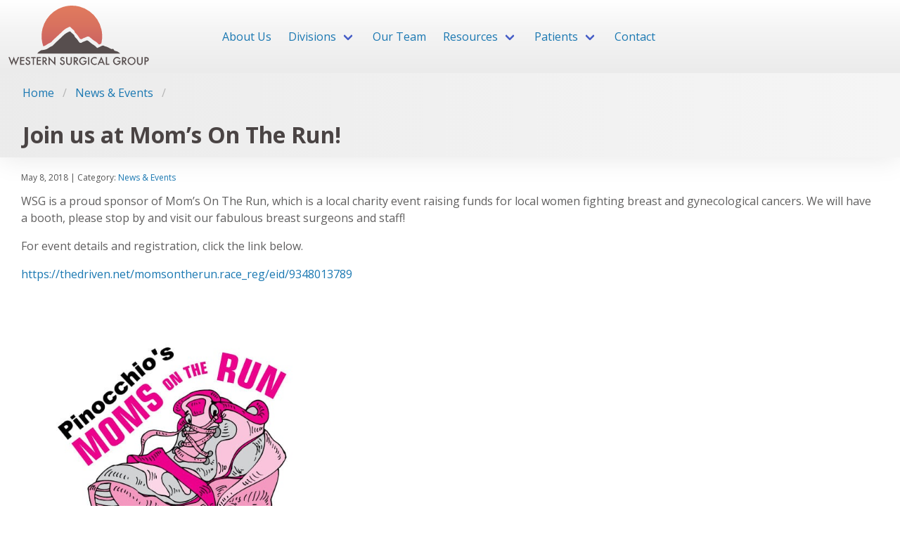

--- FILE ---
content_type: text/html; charset=UTF-8
request_url: https://www.westernsurgical.com/news-events/join-us-at-moms-on-the-run/
body_size: 13077
content:
<!DOCTYPE html>
<html lang="en-US" prefix="og: https://ogp.me/ns#" class="">
<head><meta charset="UTF-8" /><meta name="viewport" content="width=device-width, initial-scale=1" /><link rel="icon" href="https://www.westernsurgical.com/wp-content/themes/D4skivvy/img/favicon.svg"/><link rel="alternate icon" href="https://www.westernsurgical.com/wp-content/themes/D4skivvy/img/favicon-180x180.png" sizes="180x180"/><link rel="alternate icon" href="https://www.westernsurgical.com/wp-content/themes/D4skivvy/img/favicon-32x32.png" sizes="32x32"/><link rel='preconnect' href='https://fonts.googleapis.com'><link rel='preconnect' href='https://fonts.gstatic.com' crossorigin>
<!-- Search Engine Optimization by Rank Math - https://rankmath.com/ -->
<title>Join us at Mom&#039;s On The Run! | Western Surgical Group</title>
<link data-rocket-preload as="style" href="https://fonts.googleapis.com/css?family=Open%20Sans%3A400%2C600%2C700%2C400italic%2C700italic&#038;display=swap" rel="preload">
<link href="https://fonts.googleapis.com/css?family=Open%20Sans%3A400%2C600%2C700%2C400italic%2C700italic&#038;display=swap" media="print" onload="this.media=&#039;all&#039;" rel="stylesheet">
<noscript data-wpr-hosted-gf-parameters=""><link rel="stylesheet" href="https://fonts.googleapis.com/css?family=Open%20Sans%3A400%2C600%2C700%2C400italic%2C700italic&#038;display=swap"></noscript>
<meta name="description" content="WSG is a proud sponsor of Mom&#039;s On The Run, which is a local charity event raising funds for local women fighting breast and gynecological cancers. We will"/>
<meta name="robots" content="index, follow, max-snippet:-1, max-video-preview:-1, max-image-preview:large"/>
<link rel="canonical" href="https://www.westernsurgical.com/news-events/join-us-at-moms-on-the-run/" />
<meta property="og:locale" content="en_US" />
<meta property="og:type" content="article" />
<meta property="og:title" content="Join us at Mom&#039;s On The Run! | Western Surgical Group" />
<meta property="og:description" content="WSG is a proud sponsor of Mom&#039;s On The Run, which is a local charity event raising funds for local women fighting breast and gynecological cancers. We will" />
<meta property="og:url" content="https://www.westernsurgical.com/news-events/join-us-at-moms-on-the-run/" />
<meta property="og:site_name" content="Western Surgical Group" />
<meta property="article:publisher" content="https://www.facebook.com/WesternSurgicalGroup" />
<meta property="article:section" content="News &amp; Events" />
<meta property="og:updated_time" content="2021-09-25T09:49:33-07:00" />
<meta property="og:image" content="https://www.westernsurgical.com/wp-content/uploads/MomOnRun.jpg" />
<meta property="og:image:secure_url" content="https://www.westernsurgical.com/wp-content/uploads/MomOnRun.jpg" />
<meta property="og:image:width" content="575" />
<meta property="og:image:height" content="462" />
<meta property="og:image:alt" content="Join us at Mom&#8217;s On The Run!" />
<meta property="og:image:type" content="image/jpeg" />
<meta property="article:published_time" content="2018-05-08T10:14:41-07:00" />
<meta property="article:modified_time" content="2021-09-25T09:49:33-07:00" />
<meta name="twitter:card" content="summary_large_image" />
<meta name="twitter:title" content="Join us at Mom&#039;s On The Run! | Western Surgical Group" />
<meta name="twitter:description" content="WSG is a proud sponsor of Mom&#039;s On The Run, which is a local charity event raising funds for local women fighting breast and gynecological cancers. We will" />
<meta name="twitter:image" content="https://www.westernsurgical.com/wp-content/uploads/MomOnRun.jpg" />
<meta name="twitter:label1" content="Written by" />
<meta name="twitter:data1" content="johnc" />
<meta name="twitter:label2" content="Time to read" />
<meta name="twitter:data2" content="Less than a minute" />
<script type="application/ld+json" class="rank-math-schema">{"@context":"https://schema.org","@graph":[{"@type":["MedicalOrganization","Organization"],"@id":"https://www.westernsurgical.com/#organization","name":"Western Surgical Group","url":"http://www.westernsurgical.com","sameAs":["https://www.facebook.com/WesternSurgicalGroup"]},{"@type":"WebSite","@id":"https://www.westernsurgical.com/#website","url":"https://www.westernsurgical.com","name":"Western Surgical Group","publisher":{"@id":"https://www.westernsurgical.com/#organization"},"inLanguage":"en-US"},{"@type":"ImageObject","@id":"https://www.westernsurgical.com/wp-content/uploads/MomOnRun-300x241.jpg","url":"https://www.westernsurgical.com/wp-content/uploads/MomOnRun-300x241.jpg","width":"200","height":"200","inLanguage":"en-US"},{"@type":"WebPage","@id":"https://www.westernsurgical.com/news-events/join-us-at-moms-on-the-run/#webpage","url":"https://www.westernsurgical.com/news-events/join-us-at-moms-on-the-run/","name":"Join us at Mom&#039;s On The Run! | Western Surgical Group","datePublished":"2018-05-08T10:14:41-07:00","dateModified":"2021-09-25T09:49:33-07:00","isPartOf":{"@id":"https://www.westernsurgical.com/#website"},"primaryImageOfPage":{"@id":"https://www.westernsurgical.com/wp-content/uploads/MomOnRun-300x241.jpg"},"inLanguage":"en-US"},{"@type":"Person","@id":"https://www.westernsurgical.com/author/johnc/","name":"johnc","url":"https://www.westernsurgical.com/author/johnc/","image":{"@type":"ImageObject","@id":"https://secure.gravatar.com/avatar/1346cfcda6bda35c14c1bba9517149c3331778eb4d2e9e4b93d19403e0dbcf11?s=96&amp;d=mm&amp;r=g","url":"https://secure.gravatar.com/avatar/1346cfcda6bda35c14c1bba9517149c3331778eb4d2e9e4b93d19403e0dbcf11?s=96&amp;d=mm&amp;r=g","caption":"johnc","inLanguage":"en-US"},"worksFor":{"@id":"https://www.westernsurgical.com/#organization"}},{"@type":"BlogPosting","headline":"Join us at Mom&#039;s On The Run! | Western Surgical Group","datePublished":"2018-05-08T10:14:41-07:00","dateModified":"2021-09-25T09:49:33-07:00","articleSection":"News &amp; Events","author":{"@id":"https://www.westernsurgical.com/author/johnc/","name":"johnc"},"publisher":{"@id":"https://www.westernsurgical.com/#organization"},"description":"WSG is a proud sponsor of Mom&#039;s On The Run, which is a local charity event raising funds for local women fighting breast and gynecological cancers. We will","name":"Join us at Mom&#039;s On The Run! | Western Surgical Group","@id":"https://www.westernsurgical.com/news-events/join-us-at-moms-on-the-run/#richSnippet","isPartOf":{"@id":"https://www.westernsurgical.com/news-events/join-us-at-moms-on-the-run/#webpage"},"image":{"@id":"https://www.westernsurgical.com/wp-content/uploads/MomOnRun-300x241.jpg"},"inLanguage":"en-US","mainEntityOfPage":{"@id":"https://www.westernsurgical.com/news-events/join-us-at-moms-on-the-run/#webpage"}}]}</script>
<!-- /Rank Math WordPress SEO plugin -->

<link rel='dns-prefetch' href='//use.fontawesome.com' />
<link href='https://fonts.gstatic.com' crossorigin rel='preconnect' />
<link rel="alternate" title="oEmbed (JSON)" type="application/json+oembed" href="https://www.westernsurgical.com/wp-json/oembed/1.0/embed?url=https%3A%2F%2Fwww.westernsurgical.com%2Fnews-events%2Fjoin-us-at-moms-on-the-run%2F" />
<link rel="alternate" title="oEmbed (XML)" type="text/xml+oembed" href="https://www.westernsurgical.com/wp-json/oembed/1.0/embed?url=https%3A%2F%2Fwww.westernsurgical.com%2Fnews-events%2Fjoin-us-at-moms-on-the-run%2F&#038;format=xml" />
<style id='wp-img-auto-sizes-contain-inline-css' type='text/css'>
img:is([sizes=auto i],[sizes^="auto," i]){contain-intrinsic-size:3000px 1500px}
/*# sourceURL=wp-img-auto-sizes-contain-inline-css */
</style>
<style id='wp-block-library-inline-css' type='text/css'>
:root{--wp-block-synced-color:#7a00df;--wp-block-synced-color--rgb:122,0,223;--wp-bound-block-color:var(--wp-block-synced-color);--wp-editor-canvas-background:#ddd;--wp-admin-theme-color:#007cba;--wp-admin-theme-color--rgb:0,124,186;--wp-admin-theme-color-darker-10:#006ba1;--wp-admin-theme-color-darker-10--rgb:0,107,160.5;--wp-admin-theme-color-darker-20:#005a87;--wp-admin-theme-color-darker-20--rgb:0,90,135;--wp-admin-border-width-focus:2px}@media (min-resolution:192dpi){:root{--wp-admin-border-width-focus:1.5px}}.wp-element-button{cursor:pointer}:root .has-very-light-gray-background-color{background-color:#eee}:root .has-very-dark-gray-background-color{background-color:#313131}:root .has-very-light-gray-color{color:#eee}:root .has-very-dark-gray-color{color:#313131}:root .has-vivid-green-cyan-to-vivid-cyan-blue-gradient-background{background:linear-gradient(135deg,#00d084,#0693e3)}:root .has-purple-crush-gradient-background{background:linear-gradient(135deg,#34e2e4,#4721fb 50%,#ab1dfe)}:root .has-hazy-dawn-gradient-background{background:linear-gradient(135deg,#faaca8,#dad0ec)}:root .has-subdued-olive-gradient-background{background:linear-gradient(135deg,#fafae1,#67a671)}:root .has-atomic-cream-gradient-background{background:linear-gradient(135deg,#fdd79a,#004a59)}:root .has-nightshade-gradient-background{background:linear-gradient(135deg,#330968,#31cdcf)}:root .has-midnight-gradient-background{background:linear-gradient(135deg,#020381,#2874fc)}:root{--wp--preset--font-size--normal:16px;--wp--preset--font-size--huge:42px}.has-regular-font-size{font-size:1em}.has-larger-font-size{font-size:2.625em}.has-normal-font-size{font-size:var(--wp--preset--font-size--normal)}.has-huge-font-size{font-size:var(--wp--preset--font-size--huge)}.has-text-align-center{text-align:center}.has-text-align-left{text-align:left}.has-text-align-right{text-align:right}.has-fit-text{white-space:nowrap!important}#end-resizable-editor-section{display:none}.aligncenter{clear:both}.items-justified-left{justify-content:flex-start}.items-justified-center{justify-content:center}.items-justified-right{justify-content:flex-end}.items-justified-space-between{justify-content:space-between}.screen-reader-text{border:0;clip-path:inset(50%);height:1px;margin:-1px;overflow:hidden;padding:0;position:absolute;width:1px;word-wrap:normal!important}.screen-reader-text:focus{background-color:#ddd;clip-path:none;color:#444;display:block;font-size:1em;height:auto;left:5px;line-height:normal;padding:15px 23px 14px;text-decoration:none;top:5px;width:auto;z-index:100000}html :where(.has-border-color){border-style:solid}html :where([style*=border-top-color]){border-top-style:solid}html :where([style*=border-right-color]){border-right-style:solid}html :where([style*=border-bottom-color]){border-bottom-style:solid}html :where([style*=border-left-color]){border-left-style:solid}html :where([style*=border-width]){border-style:solid}html :where([style*=border-top-width]){border-top-style:solid}html :where([style*=border-right-width]){border-right-style:solid}html :where([style*=border-bottom-width]){border-bottom-style:solid}html :where([style*=border-left-width]){border-left-style:solid}html :where(img[class*=wp-image-]){height:auto;max-width:100%}:where(figure){margin:0 0 1em}html :where(.is-position-sticky){--wp-admin--admin-bar--position-offset:var(--wp-admin--admin-bar--height,0px)}@media screen and (max-width:600px){html :where(.is-position-sticky){--wp-admin--admin-bar--position-offset:0px}}

/*# sourceURL=wp-block-library-inline-css */
</style><style id='wp-block-heading-inline-css' type='text/css'>
h1:where(.wp-block-heading).has-background,h2:where(.wp-block-heading).has-background,h3:where(.wp-block-heading).has-background,h4:where(.wp-block-heading).has-background,h5:where(.wp-block-heading).has-background,h6:where(.wp-block-heading).has-background{padding:1.25em 2.375em}h1.has-text-align-left[style*=writing-mode]:where([style*=vertical-lr]),h1.has-text-align-right[style*=writing-mode]:where([style*=vertical-rl]),h2.has-text-align-left[style*=writing-mode]:where([style*=vertical-lr]),h2.has-text-align-right[style*=writing-mode]:where([style*=vertical-rl]),h3.has-text-align-left[style*=writing-mode]:where([style*=vertical-lr]),h3.has-text-align-right[style*=writing-mode]:where([style*=vertical-rl]),h4.has-text-align-left[style*=writing-mode]:where([style*=vertical-lr]),h4.has-text-align-right[style*=writing-mode]:where([style*=vertical-rl]),h5.has-text-align-left[style*=writing-mode]:where([style*=vertical-lr]),h5.has-text-align-right[style*=writing-mode]:where([style*=vertical-rl]),h6.has-text-align-left[style*=writing-mode]:where([style*=vertical-lr]),h6.has-text-align-right[style*=writing-mode]:where([style*=vertical-rl]){rotate:180deg}
/*# sourceURL=https://www.westernsurgical.com/wp-includes/blocks/heading/style.min.css */
</style>
<style id='wp-block-paragraph-inline-css' type='text/css'>
.is-small-text{font-size:.875em}.is-regular-text{font-size:1em}.is-large-text{font-size:2.25em}.is-larger-text{font-size:3em}.has-drop-cap:not(:focus):first-letter{float:left;font-size:8.4em;font-style:normal;font-weight:100;line-height:.68;margin:.05em .1em 0 0;text-transform:uppercase}body.rtl .has-drop-cap:not(:focus):first-letter{float:none;margin-left:.1em}p.has-drop-cap.has-background{overflow:hidden}:root :where(p.has-background){padding:1.25em 2.375em}:where(p.has-text-color:not(.has-link-color)) a{color:inherit}p.has-text-align-left[style*="writing-mode:vertical-lr"],p.has-text-align-right[style*="writing-mode:vertical-rl"]{rotate:180deg}
/*# sourceURL=https://www.westernsurgical.com/wp-includes/blocks/paragraph/style.min.css */
</style>
<style id='global-styles-inline-css' type='text/css'>
:root{--wp--preset--aspect-ratio--square: 1;--wp--preset--aspect-ratio--4-3: 4/3;--wp--preset--aspect-ratio--3-4: 3/4;--wp--preset--aspect-ratio--3-2: 3/2;--wp--preset--aspect-ratio--2-3: 2/3;--wp--preset--aspect-ratio--16-9: 16/9;--wp--preset--aspect-ratio--9-16: 9/16;--wp--preset--color--black: #000000;--wp--preset--color--cyan-bluish-gray: #abb8c3;--wp--preset--color--white: #ffffff;--wp--preset--color--pale-pink: #f78da7;--wp--preset--color--vivid-red: #cf2e2e;--wp--preset--color--luminous-vivid-orange: #ff6900;--wp--preset--color--luminous-vivid-amber: #fcb900;--wp--preset--color--light-green-cyan: #7bdcb5;--wp--preset--color--vivid-green-cyan: #00d084;--wp--preset--color--pale-cyan-blue: #8ed1fc;--wp--preset--color--vivid-cyan-blue: #0693e3;--wp--preset--color--vivid-purple: #9b51e0;--wp--preset--gradient--vivid-cyan-blue-to-vivid-purple: linear-gradient(135deg,rgb(6,147,227) 0%,rgb(155,81,224) 100%);--wp--preset--gradient--light-green-cyan-to-vivid-green-cyan: linear-gradient(135deg,rgb(122,220,180) 0%,rgb(0,208,130) 100%);--wp--preset--gradient--luminous-vivid-amber-to-luminous-vivid-orange: linear-gradient(135deg,rgb(252,185,0) 0%,rgb(255,105,0) 100%);--wp--preset--gradient--luminous-vivid-orange-to-vivid-red: linear-gradient(135deg,rgb(255,105,0) 0%,rgb(207,46,46) 100%);--wp--preset--gradient--very-light-gray-to-cyan-bluish-gray: linear-gradient(135deg,rgb(238,238,238) 0%,rgb(169,184,195) 100%);--wp--preset--gradient--cool-to-warm-spectrum: linear-gradient(135deg,rgb(74,234,220) 0%,rgb(151,120,209) 20%,rgb(207,42,186) 40%,rgb(238,44,130) 60%,rgb(251,105,98) 80%,rgb(254,248,76) 100%);--wp--preset--gradient--blush-light-purple: linear-gradient(135deg,rgb(255,206,236) 0%,rgb(152,150,240) 100%);--wp--preset--gradient--blush-bordeaux: linear-gradient(135deg,rgb(254,205,165) 0%,rgb(254,45,45) 50%,rgb(107,0,62) 100%);--wp--preset--gradient--luminous-dusk: linear-gradient(135deg,rgb(255,203,112) 0%,rgb(199,81,192) 50%,rgb(65,88,208) 100%);--wp--preset--gradient--pale-ocean: linear-gradient(135deg,rgb(255,245,203) 0%,rgb(182,227,212) 50%,rgb(51,167,181) 100%);--wp--preset--gradient--electric-grass: linear-gradient(135deg,rgb(202,248,128) 0%,rgb(113,206,126) 100%);--wp--preset--gradient--midnight: linear-gradient(135deg,rgb(2,3,129) 0%,rgb(40,116,252) 100%);--wp--preset--font-size--small: 13px;--wp--preset--font-size--medium: 20px;--wp--preset--font-size--large: 36px;--wp--preset--font-size--x-large: 42px;--wp--preset--spacing--20: 0.44rem;--wp--preset--spacing--30: 0.67rem;--wp--preset--spacing--40: 1rem;--wp--preset--spacing--50: 1.5rem;--wp--preset--spacing--60: 2.25rem;--wp--preset--spacing--70: 3.38rem;--wp--preset--spacing--80: 5.06rem;--wp--preset--shadow--natural: 6px 6px 9px rgba(0, 0, 0, 0.2);--wp--preset--shadow--deep: 12px 12px 50px rgba(0, 0, 0, 0.4);--wp--preset--shadow--sharp: 6px 6px 0px rgba(0, 0, 0, 0.2);--wp--preset--shadow--outlined: 6px 6px 0px -3px rgb(255, 255, 255), 6px 6px rgb(0, 0, 0);--wp--preset--shadow--crisp: 6px 6px 0px rgb(0, 0, 0);}:where(.is-layout-flex){gap: 0.5em;}:where(.is-layout-grid){gap: 0.5em;}body .is-layout-flex{display: flex;}.is-layout-flex{flex-wrap: wrap;align-items: center;}.is-layout-flex > :is(*, div){margin: 0;}body .is-layout-grid{display: grid;}.is-layout-grid > :is(*, div){margin: 0;}:where(.wp-block-columns.is-layout-flex){gap: 2em;}:where(.wp-block-columns.is-layout-grid){gap: 2em;}:where(.wp-block-post-template.is-layout-flex){gap: 1.25em;}:where(.wp-block-post-template.is-layout-grid){gap: 1.25em;}.has-black-color{color: var(--wp--preset--color--black) !important;}.has-cyan-bluish-gray-color{color: var(--wp--preset--color--cyan-bluish-gray) !important;}.has-white-color{color: var(--wp--preset--color--white) !important;}.has-pale-pink-color{color: var(--wp--preset--color--pale-pink) !important;}.has-vivid-red-color{color: var(--wp--preset--color--vivid-red) !important;}.has-luminous-vivid-orange-color{color: var(--wp--preset--color--luminous-vivid-orange) !important;}.has-luminous-vivid-amber-color{color: var(--wp--preset--color--luminous-vivid-amber) !important;}.has-light-green-cyan-color{color: var(--wp--preset--color--light-green-cyan) !important;}.has-vivid-green-cyan-color{color: var(--wp--preset--color--vivid-green-cyan) !important;}.has-pale-cyan-blue-color{color: var(--wp--preset--color--pale-cyan-blue) !important;}.has-vivid-cyan-blue-color{color: var(--wp--preset--color--vivid-cyan-blue) !important;}.has-vivid-purple-color{color: var(--wp--preset--color--vivid-purple) !important;}.has-black-background-color{background-color: var(--wp--preset--color--black) !important;}.has-cyan-bluish-gray-background-color{background-color: var(--wp--preset--color--cyan-bluish-gray) !important;}.has-white-background-color{background-color: var(--wp--preset--color--white) !important;}.has-pale-pink-background-color{background-color: var(--wp--preset--color--pale-pink) !important;}.has-vivid-red-background-color{background-color: var(--wp--preset--color--vivid-red) !important;}.has-luminous-vivid-orange-background-color{background-color: var(--wp--preset--color--luminous-vivid-orange) !important;}.has-luminous-vivid-amber-background-color{background-color: var(--wp--preset--color--luminous-vivid-amber) !important;}.has-light-green-cyan-background-color{background-color: var(--wp--preset--color--light-green-cyan) !important;}.has-vivid-green-cyan-background-color{background-color: var(--wp--preset--color--vivid-green-cyan) !important;}.has-pale-cyan-blue-background-color{background-color: var(--wp--preset--color--pale-cyan-blue) !important;}.has-vivid-cyan-blue-background-color{background-color: var(--wp--preset--color--vivid-cyan-blue) !important;}.has-vivid-purple-background-color{background-color: var(--wp--preset--color--vivid-purple) !important;}.has-black-border-color{border-color: var(--wp--preset--color--black) !important;}.has-cyan-bluish-gray-border-color{border-color: var(--wp--preset--color--cyan-bluish-gray) !important;}.has-white-border-color{border-color: var(--wp--preset--color--white) !important;}.has-pale-pink-border-color{border-color: var(--wp--preset--color--pale-pink) !important;}.has-vivid-red-border-color{border-color: var(--wp--preset--color--vivid-red) !important;}.has-luminous-vivid-orange-border-color{border-color: var(--wp--preset--color--luminous-vivid-orange) !important;}.has-luminous-vivid-amber-border-color{border-color: var(--wp--preset--color--luminous-vivid-amber) !important;}.has-light-green-cyan-border-color{border-color: var(--wp--preset--color--light-green-cyan) !important;}.has-vivid-green-cyan-border-color{border-color: var(--wp--preset--color--vivid-green-cyan) !important;}.has-pale-cyan-blue-border-color{border-color: var(--wp--preset--color--pale-cyan-blue) !important;}.has-vivid-cyan-blue-border-color{border-color: var(--wp--preset--color--vivid-cyan-blue) !important;}.has-vivid-purple-border-color{border-color: var(--wp--preset--color--vivid-purple) !important;}.has-vivid-cyan-blue-to-vivid-purple-gradient-background{background: var(--wp--preset--gradient--vivid-cyan-blue-to-vivid-purple) !important;}.has-light-green-cyan-to-vivid-green-cyan-gradient-background{background: var(--wp--preset--gradient--light-green-cyan-to-vivid-green-cyan) !important;}.has-luminous-vivid-amber-to-luminous-vivid-orange-gradient-background{background: var(--wp--preset--gradient--luminous-vivid-amber-to-luminous-vivid-orange) !important;}.has-luminous-vivid-orange-to-vivid-red-gradient-background{background: var(--wp--preset--gradient--luminous-vivid-orange-to-vivid-red) !important;}.has-very-light-gray-to-cyan-bluish-gray-gradient-background{background: var(--wp--preset--gradient--very-light-gray-to-cyan-bluish-gray) !important;}.has-cool-to-warm-spectrum-gradient-background{background: var(--wp--preset--gradient--cool-to-warm-spectrum) !important;}.has-blush-light-purple-gradient-background{background: var(--wp--preset--gradient--blush-light-purple) !important;}.has-blush-bordeaux-gradient-background{background: var(--wp--preset--gradient--blush-bordeaux) !important;}.has-luminous-dusk-gradient-background{background: var(--wp--preset--gradient--luminous-dusk) !important;}.has-pale-ocean-gradient-background{background: var(--wp--preset--gradient--pale-ocean) !important;}.has-electric-grass-gradient-background{background: var(--wp--preset--gradient--electric-grass) !important;}.has-midnight-gradient-background{background: var(--wp--preset--gradient--midnight) !important;}.has-small-font-size{font-size: var(--wp--preset--font-size--small) !important;}.has-medium-font-size{font-size: var(--wp--preset--font-size--medium) !important;}.has-large-font-size{font-size: var(--wp--preset--font-size--large) !important;}.has-x-large-font-size{font-size: var(--wp--preset--font-size--x-large) !important;}
/*# sourceURL=global-styles-inline-css */
</style>

<style id='classic-theme-styles-inline-css' type='text/css'>
/*! This file is auto-generated */
.wp-block-button__link{color:#fff;background-color:#32373c;border-radius:9999px;box-shadow:none;text-decoration:none;padding:calc(.667em + 2px) calc(1.333em + 2px);font-size:1.125em}.wp-block-file__button{background:#32373c;color:#fff;text-decoration:none}
/*# sourceURL=/wp-includes/css/classic-themes.min.css */
</style>
<link rel='stylesheet' id='d4-css' href='https://www.westernsurgical.com/wp-content/plugins/D4-Base-Plugin/css/d4-styles.css' type='text/css' media='all' />
<link rel='stylesheet' id='socialbox_style-css' href='https://www.westernsurgical.com/wp-content/plugins/Socialbox/css/socialbox.css' type='text/css' media='all' />
<link rel='stylesheet' id='d4facebook-css' href='https://www.westernsurgical.com/wp-content/plugins/d4-facebook/css/d4facebook.css?ver=6.9' type='text/css' media='all' />
<link rel='stylesheet' id='fvp-frontend-css' href='https://www.westernsurgical.com/wp-content/plugins/featured-video-plus/styles/frontend.css?ver=2.3.3' type='text/css' media='all' />
<link rel='stylesheet' id='d4fonticons-css' href='https://www.westernsurgical.com/wp-content/plugins/d4-pizza/lib/fonticons/d4-fonticons.css?ver=6.9' type='text/css' media='all' />
<link rel='stylesheet' id='reanimator-css' href='https://www.westernsurgical.com/wp-content/plugins/d4-pizza/lib/reanimator/d4-reanimator.css?ver=2.1.1' type='text/css' media='all' />
<link rel='stylesheet' id='bulma-css' href='https://www.westernsurgical.com/wp-content/themes/D4skivvy/css/bulma.min.css?ver=93' type='text/css' media='all' />
<link rel='stylesheet' id='skivvy-func-css' href='https://www.westernsurgical.com/wp-content/themes/D4skivvy/css/func.css?ver=4May15' type='text/css' media='all' />
<link rel='stylesheet' id='skivvy-print-css' href='https://www.westernsurgical.com/wp-content/themes/D4skivvy/css/print.css?ver=4May15' type='text/css' media='print' />
<link rel='stylesheet' id='skivvy-style-css' href='https://www.westernsurgical.com/wp-content/themes/D4skivvy/style.css?ver=21Sep21' type='text/css' media='all' />
<script type="text/javascript" src="https://www.westernsurgical.com/wp-includes/js/jquery/jquery.min.js?ver=3.7.1" id="jquery-core-js"></script>
<script type="text/javascript" src="https://www.westernsurgical.com/wp-includes/js/jquery/jquery-migrate.min.js?ver=3.4.1" id="jquery-migrate-js"></script>
<script type="text/javascript" src="https://www.westernsurgical.com/wp-content/plugins/featured-video-plus/js/jquery.fitvids.min.js?ver=master-2015-08" id="jquery.fitvids-js"></script>
<script type="text/javascript" id="fvp-frontend-js-extra">
/* <![CDATA[ */
var fvpdata = {"ajaxurl":"https://www.westernsurgical.com/wp-admin/admin-ajax.php","nonce":"dc6114418f","fitvids":"1","dynamic":"","overlay":"","opacity":"0.75","color":"b","width":"640"};
//# sourceURL=fvp-frontend-js-extra
/* ]]> */
</script>
<script type="text/javascript" src="https://www.westernsurgical.com/wp-content/plugins/featured-video-plus/js/frontend.min.js?ver=2.3.3" id="fvp-frontend-js"></script>
<script type="text/javascript" src="https://use.fontawesome.com/releases/v5.15.4/js/all.js?ver=6.9" id="fontawesome-js"></script>
<script async src="https://www.googletagmanager.com/gtag/js?id=G-5641XT6JMP"></script>
<script>
    window.dataLayer = window.dataLayer || [];
    function gtag(){dataLayer.push(arguments);}
    gtag('js', new Date());
    gtag('config', 'G-5641XT6JMP');
</script>
<meta content="IE=edge,chrome=1" http-equiv="X-UA-Compatible"><link rel="icon" href="https://www.westernsurgical.com/wp-content/uploads/cropped-wsg-fav-512-32x32.png" sizes="32x32" />
<link rel="icon" href="https://www.westernsurgical.com/wp-content/uploads/cropped-wsg-fav-512-192x192.png" sizes="192x192" />
<link rel="apple-touch-icon" href="https://www.westernsurgical.com/wp-content/uploads/cropped-wsg-fav-512-180x180.png" />
<meta name="msapplication-TileImage" content="https://www.westernsurgical.com/wp-content/uploads/cropped-wsg-fav-512-270x270.png" />
		<style type="text/css" id="wp-custom-css">
			#subpage-masthead {
	background-size: cover
}		</style>
		    <style>
        html {font-family: 'Open Sans', sans-serif; }
    </style>
<meta name="generator" content="WP Rocket 3.20.3" data-wpr-features="wpr_preload_links wpr_desktop" /></head>
<body id="page-1336" class="wp-singular post-template-default single single-post postid-1336 single-format-standard wp-theme-D4skivvy subpage">
<nav class="navbar" role="navigation" aria-label="main navigation">
    <div class="navbar-brand">
        <a class="navbar-item" href="https://www.westernsurgical.com/" aria-label="Go to homepage">
            <img src="https://www.westernsurgical.com/wp-content/themes/D4skivvy/img/logo.svg" width="200px" height="88px" alt="Western Surgical Logo"/>
        </a>

        <a role="button" class="navbar-burger" aria-label="menu" aria-expanded="false" data-target="navbarWsg">
            <span aria-hidden="true"></span>
            <span aria-hidden="true"></span>
            <span aria-hidden="true"></span>
        </a>
    </div>

    <div id="navbarWsg" class="navbar-menu"><div class="navbar-start"><a class="navbar-item" href="https://www.westernsurgical.com/about-wsg/">About Us</a></li>
<div class="navbar-item has-dropdown is-hoverable"><a class="navbar-link" href="">Divisions</a><div class="navbar-dropdown"><a class="navbar-item" href="https://www.westernsurgical.com/bariatric-surgery/">Bariatric Surgery</a></li>
<a class="navbar-item" href="https://www.westernsurgical.com/breast-surgery/">Breast Surgery</a></li>
<a class="navbar-item" href="https://www.westernsurgical.com/colon-and-rectal-surgery/">Colon and Rectal Surgery</a></li>
<a class="navbar-item" href="https://www.westernsurgical.com/endocrine-surgery/">Endocrine Surgery</a></li>
<a class="navbar-item" href="https://www.westernsurgical.com/general-laparoscopic-surgery/">General/Laparoscopic Surgery</a></li>
<a class="navbar-item" href="https://www.westernsurgical.com/oncologic-surgery/">Oncologic Surgery</a></li>
<a class="navbar-item" href="https://www.westernsurgical.com/pediatric-surgery/">Pediatric Surgery</a></li>
<a class="navbar-item" href="https://www.westernsurgical.com/robotic-surgery/">Robotic Surgery</a></li>
<a class="navbar-item" href="https://www.westernsurgical.com/thoracic-surgery/">Thoracic Surgery</a></li>
<a class="navbar-item" href="https://www.westernsurgical.com/traumacritical-care-surgery/">Trauma/Critical Care Surgery</a></li>
</div></div></li>
<a class="navbar-item" href="https://www.westernsurgical.com/our-team/">Our Team</a></li>
<div class="navbar-item has-dropdown is-hoverable"><a class="navbar-link" href="">Resources</a><div class="navbar-dropdown"><a class="navbar-item" href="https://www.westernsurgical.com/about-wsg/">About Us</a></li>
<a class="navbar-item" href="https://www.westernsurgical.com/patient-resources/diagnoses/">Diagnosis Resources</a></li>
<a class="navbar-item" href="https://www.westernsurgical.com/patient-resources/procedures/">Procedure Resources</a></li>
<a class="navbar-item" href="https://www.westernsurgical.com/resources/insurance/">Insurance Information</a></li>
<a class="navbar-item" href="https://www.westernsurgical.com/resources/faqs/">FAQs</a></li>
<a class="navbar-item" href="https://www.westernsurgical.com/d4testimonial/">Patient Testimonials</a></li>
<a class="navbar-item" href="https://www.westernsurgical.com/news/">News</a></li>
</div></div></li>
<div class="navbar-item has-dropdown is-hoverable"><a class="navbar-link" href="https://www.westernsurgical.com/patients/">Patients</a><div class="navbar-dropdown"><a class="navbar-item" href="https://www.westernsurgical.com/schedule-a-visit/">Schedule a Visit</a></li>
<a class="navbar-item" href="https://www.westernsurgical.com/patients/patient-portal/">Patient Portal</a></li>
<a class="navbar-item" href="https://www.westernsurgical.com/?page_id=527">Patient Satisfaction Survey</a></li>
</div></div></li>
<a class="navbar-item" href="https://www.westernsurgical.com/contact/">Contact</a></li>
</div></div></nav>

<script>
document.addEventListener('DOMContentLoaded', () => {
    const navbarBurgers = Array.prototype.slice.call(document.querySelectorAll('.navbar-burger'), 0);

    if (navbarBurgers.length > 0) {
        navbarBurgers.forEach( el => {
            el.addEventListener('click', () => {
                const target = document.getElementById(el.dataset.target)

                el.classList.toggle('is-active')
                target.classList.toggle('is-active')
            });
        });
    }
});
</script>

<section data-rocket-location-hash="0718dbab2d5000f8d1b59de00b782094" id="content"><section data-rocket-location-hash="2e086aab7b593496d01aae367012dc7b" class="page-title">
    <div data-rocket-location-hash="83db4b8672cbd1ae85e30db7785bfe98" class="container is-fluid">
        <nav class="breadcrumb" aria-label="breadcrumbs" style="margin-botton:0;"><ul style="padding: 1rem 0; margin: 0;"><li><a href="https://www.westernsurgical.com">Home</a></li><li><a href="https://www.westernsurgical.com/news-events/">News &amp; Events</a></li><li class="is-active"><a href="#" aria-current="page"></a></li></ul></nav>        <h1 class="is-size-4-touch is-size-3-tablet">
            <span class="logo is-hidden"><svg xmlns="http://www.w3.org/2000/svg" xmlns:xlink="http://www.w3.org/1999/xlink" viewBox="0 0 231.51 132.58"><defs><style>.aa{fill:url(#aa);}.b{fill:#574e4e;}</style><linearGradient id="aa" x1="97.53" y1="114.4" x2="97.53" y2="1.9" gradientUnits="userSpaceOnUse"><stop offset="0" stop-color="#cb6262"/><stop offset="0.52" stop-color="#d9725f"/><stop offset="1" stop-color="#e17b5e"/></linearGradient></defs><path class="aa" d="M182,86.49a55.38,55.38,0,0,1-.23,7.34c-.19,1.75-.66,3.48-.77,5.23a59.87,59.87,0,0,1-1.13,6.82,1.93,1.93,0,0,1-1.39,1.64c-1.27.47-2.53,1-3.76,1.6a2.1,2.1,0,0,1-2.71-.5c-1.52-1.54-3.09-3-4.63-4.54-2.06-2-4.65-3.26-7-4.8-2-1.28-3.92-2.72-5.82-4.17-2.4-1.84-4.62-3.89-6.94-5.82a7.7,7.7,0,0,0-9.34-.75c-2.69,1.5-5.66,2.32-8.48,3.51-1.32.56-2.48,1.38-3.73,2.06a5.17,5.17,0,0,1-7-1.87c-3.32-5.16-6.84-10.14-11.4-14.3a8.55,8.55,0,0,1-2.72-4.69,5.29,5.29,0,0,0-2.24-3.42c-2.33-1.53-4.15-3.62-6.2-5.45-1-.85-1.86-1.74-2.76-2.65A3.12,3.12,0,0,0,90.07,61,56,56,0,0,0,72,72.3q-8.8,8.55-17.93,16.75c-3.48,3.12-6.85,6.33-10.16,9.62-.79.79-1.53,1.63-2.26,2.49a11.77,11.77,0,0,1-4.56,3.3,53.52,53.52,0,0,0-10.78,6.15,29.33,29.33,0,0,1-7.67,3.68c-.68.23-1,.13-1.2-.59a85.73,85.73,0,0,1-4.08-19.13A84.62,84.62,0,0,1,73.1,5.7,82.18,82.18,0,0,1,88.48,2.62a85.14,85.14,0,0,1,11.17-.49,84.56,84.56,0,0,1,80.5,66.36A75.47,75.47,0,0,1,182,86.49Z" transform="translate(-0.97 -2.1)"/><path class="b" d="M232.48,134.68H1c1.84-2.46,3.5-4.83,6.15-6.25a8.56,8.56,0,0,0,2-1.43,8,8,0,0,1,5.1-2c3.65-.39,7.32-.68,10.82-2a25.15,25.15,0,0,0,6.34-3.19,50.85,50.85,0,0,1,10-5.69,12.42,12.42,0,0,0,4.11-3c5.28-5.58,10.95-10.76,16.65-15.9,4.45-4,8.65-8.29,13.1-12.29a53.5,53.5,0,0,1,15.22-9.2,3,3,0,0,1,3.57.72c1.89,1.84,3.83,3.62,5.75,5.44A15.57,15.57,0,0,0,102,81.66a5.45,5.45,0,0,1,2.5,3.53,8.74,8.74,0,0,0,2.78,4.64,50.42,50.42,0,0,1,8,9.39c.7,1.1,1.31,2.27,2.07,3.32,2.12,2.93,4.93,3.46,8,1.53a32.46,32.46,0,0,1,6.36-2.94,31.68,31.68,0,0,0,4.4-1.89,6.6,6.6,0,0,1,8,.78c2.55,2.11,5,4.35,7.68,6.33a62.15,62.15,0,0,0,7,4.66c2.7,1.48,4.76,3.7,6.9,5.82.51.5,1,1,1.52,1.5a1.75,1.75,0,0,0,2.12.37c3.79-1.75,7.76-3.11,11.36-5.28a6.33,6.33,0,0,1,7.06,0,12.15,12.15,0,0,0,4.16,1.5,25.72,25.72,0,0,1,7.36,2.79c2.26,1.24,4.57,2.4,6.84,3.61a5.73,5.73,0,0,0,4.63.49c1.68-.52,2.57-.16,3.4,1.38a8.35,8.35,0,0,0,6.44,4.48c3.85.61,7,2.7,9.87,5.17C231.06,133.42,231.69,134,232.48,134.68Z" transform="translate(-0.97 -2.1)"/></svg></span>
            Join us at Mom&#8217;s On The Run!        </h1>
    </div>
</section>

<div data-rocket-location-hash="b835510bcf52274b0ea0c13255f16bbd" class="page-wrapper" id="main-wrapper"><main data-rocket-location-hash="fb83cd0c38edae6a19295744976ccf56" role="main" id="main-content" class="clearfix"><div class="post-meta">May 8, 2018 | Category: <a href="https://www.westernsurgical.com/news-events/" rel="category tag">News &amp; Events</a></div>
<p>WSG is a proud sponsor of Mom&#8217;s On The Run, which is a local charity event raising funds for local women fighting breast and gynecological cancers. We will have a booth, please stop by and visit our fabulous breast surgeons and staff!</p>
<p>For event details and registration, click the link below.</p>
<p><a href="https://thedriven.net/momsontherun.race_reg/eid/9348013789" target="_blank" rel="nofollow noopener noreferrer" data-lynx-mode="asynclazy" data-lynx-uri="https://l.facebook.com/l.php?u=https%3A%2F%2Fthedriven.net%2Fmomsontherun.race_reg%2Feid%2F9348013789&amp;h=ATO5tDOKvB9TiKmHUzQ9ihX9grAaIJGLN_H-_WtlLsE5lRdBA4XPeo4BArzhfMpC8BFq5jjPOnEGaE3U-oyFrSyHE2h9Iskk5mjMVIKVNEEVFIq_vXqd7w">https://thedriven.net/<wbr />momsontherun.race_reg/eid/<wbr />9348013789</a></p>
<p>&nbsp;</p>
<p><img fetchpriority="high" decoding="async" class="alignnone  wp-image-1392" src="https://www.westernsurgical.com/wp-content/uploads/MomOnRun-300x241.jpg" alt="" width="447" height="359" srcset="https://www.westernsurgical.com/wp-content/uploads/MomOnRun-300x241.jpg 300w, https://www.westernsurgical.com/wp-content/uploads/MomOnRun.jpg 575w" sizes="(max-width: 447px) 100vw, 447px" /></p>
<p>We look forward to seeing you!</p>
</main></div></section><footer data-rocket-location-hash="f3d1c58420f95d002618d3b7cfb851a5" id="footer">
    <div data-rocket-location-hash="730b74ee47975f676bab3eef11fa6a1f" class="footer-content"><ul class="nobull footsidebar-1 two_fifth"><li id="nav_menu-2" class="widget-container widget_nav_menu"><h3 class="widget-title">Divisions</h3><div class="menu-divisions-container"><ul id="menu-divisions" class="menu"><li id="menu-item-116" class="menu-item menu-item-type-post_type menu-item-object-page menu-item-116"><a href="https://www.westernsurgical.com/bariatric-surgery/">Bariatric Surgery</a></li>
<li id="menu-item-117" class="menu-item menu-item-type-post_type menu-item-object-page menu-item-117"><a href="https://www.westernsurgical.com/breast-surgery/">Breast Surgery</a></li>
<li id="menu-item-118" class="menu-item menu-item-type-post_type menu-item-object-page menu-item-118"><a href="https://www.westernsurgical.com/colon-and-rectal-surgery/">Colon and Rectal Surgery</a></li>
<li id="menu-item-119" class="menu-item menu-item-type-post_type menu-item-object-page menu-item-119"><a href="https://www.westernsurgical.com/endocrine-surgery/">Endocrine Surgery</a></li>
<li id="menu-item-120" class="menu-item menu-item-type-post_type menu-item-object-page menu-item-120"><a href="https://www.westernsurgical.com/general-laparoscopic-surgery/">General/Laparoscopic Surgery</a></li>
<li id="menu-item-1163" class="menu-item menu-item-type-post_type menu-item-object-page menu-item-1163"><a href="https://www.westernsurgical.com/oncologic-surgery/">Oncologic Surgery</a></li>
<li id="menu-item-122" class="menu-item menu-item-type-post_type menu-item-object-page menu-item-122"><a href="https://www.westernsurgical.com/pediatric-surgery/">Pediatric Surgery</a></li>
<li id="menu-item-123" class="menu-item menu-item-type-post_type menu-item-object-page menu-item-123"><a href="https://www.westernsurgical.com/robotic-surgery/">Robotic Surgery</a></li>
<li id="menu-item-124" class="menu-item menu-item-type-post_type menu-item-object-page menu-item-124"><a href="https://www.westernsurgical.com/thoracic-surgery/">Thoracic Surgery</a></li>
<li id="menu-item-125" class="menu-item menu-item-type-post_type menu-item-object-page menu-item-125"><a href="https://www.westernsurgical.com/traumacritical-care-surgery/">Trauma/Critical Care Surgery</a></li>
</ul></div></li></ul><ul class="nobull footsidebar-2 two_fifth"><li id="nav_menu-3" class="widget-container widget_nav_menu"><h3 class="widget-title">Our Team</h3><div class="menu-our-team-container"><ul id="menu-our-team" class="menu"><li id="menu-item-5709" class="menu-item menu-item-type-post_type menu-item-object-d4staffmember menu-item-5709"><a href="https://www.westernsurgical.com/staff/scott-m-cinelli-do-facs/">Scott M. Cinelli, DO, FACS</a></li>
<li id="menu-item-5715" class="menu-item menu-item-type-post_type menu-item-object-d4staffmember menu-item-5715"><a href="https://www.westernsurgical.com/staff/alyson-crawford-md/">Alyson Crawford, MD, FACS, MSc</a></li>
<li id="menu-item-5713" class="menu-item menu-item-type-post_type menu-item-object-d4staffmember menu-item-5713"><a href="https://www.westernsurgical.com/staff/alvaro-h-devia-md-facs/">Alvaro H. Devia, MD, FACS</a></li>
<li id="menu-item-186" class="menu-item menu-item-type-post_type menu-item-object-d4staffmember menu-item-186"><a href="https://www.westernsurgical.com/staff/john-h-ganser-md-facs/">John H. Ganser, MD, FACS</a></li>
<li id="menu-item-181" class="menu-item menu-item-type-post_type menu-item-object-d4staffmember menu-item-181"><a href="https://www.westernsurgical.com/staff/frieda-hulka-md-facs/">Frieda Hulka, MD, FACS</a></li>
<li id="menu-item-5710" class="menu-item menu-item-type-post_type menu-item-object-d4staffmember menu-item-5710"><a href="https://www.westernsurgical.com/staff/brian-e-juell-md-facs/">Brian E. Juell, MD, FACS</a></li>
<li id="menu-item-5714" class="menu-item menu-item-type-post_type menu-item-object-d4staffmember menu-item-5714"><a href="https://www.westernsurgical.com/staff/christopher-madsen-md/">Christopher L. Madsen, MD</a></li>
<li id="menu-item-189" class="menu-item menu-item-type-post_type menu-item-object-d4staffmember menu-item-189"><a href="https://www.westernsurgical.com/staff/laurie-mcginley-dnp-rn-aprn-cns-bc-cbn/">Laurie McGinley, DNP, APRN-BC</a></li>
<li id="menu-item-5716" class="menu-item menu-item-type-post_type menu-item-object-d4staffmember menu-item-5716"><a href="https://www.westernsurgical.com/staff/james-c-nunley-md-facs/">James C. Nunley, MD, FACS</a></li>
<li id="menu-item-188" class="menu-item menu-item-type-post_type menu-item-object-d4staffmember menu-item-188"><a href="https://www.westernsurgical.com/staff/kristi-paquette-ms-rn-aprn/">Kristi Paquette, MS, RN, APRN-BC</a></li>
<li id="menu-item-5711" class="menu-item menu-item-type-post_type menu-item-object-d4staffmember menu-item-5711"><a href="https://www.westernsurgical.com/staff/ann-e-pratt-md-facs/">Ann E. Pratt, MD, FACS</a></li>
<li id="menu-item-180" class="menu-item menu-item-type-post_type menu-item-object-d4staffmember menu-item-180"><a href="https://www.westernsurgical.com/staff/curtis-smith-pa-c/">Curtis Smith, PA-C</a></li>
<li id="menu-item-5712" class="menu-item menu-item-type-post_type menu-item-object-d4staffmember menu-item-5712"><a href="https://www.westernsurgical.com/staff/amanda-c-vanderclay-md-facs/">Amanda C. VanderClay MD, FACS</a></li>
<li id="menu-item-5707" class="menu-item menu-item-type-post_type menu-item-object-d4staffmember menu-item-5707"><a href="https://www.westernsurgical.com/staff/lars-webb-md/">Lars Webb, MD, FACS</a></li>
<li id="menu-item-6048" class="menu-item menu-item-type-custom menu-item-object-custom menu-item-6048"><a href="https://www.westernsurgical.com/staff/mark-levin-md/">Mark Levin, MD</a></li>
</ul></div></li></ul><ul class="nobull footsidebar-3 one_fifth"><li id="nav_menu-4" class="widget-container widget_nav_menu"><h3 class="widget-title">Patient Resources</h3><div class="menu-patient-resources-container"><ul id="menu-patient-resources" class="menu"><li id="menu-item-201" class="menu-item menu-item-type-post_type menu-item-object-page menu-item-201"><a href="https://www.westernsurgical.com/about-wsg/">About Western Surgical Group</a></li>
<li id="menu-item-202" class="menu-item menu-item-type-post_type menu-item-object-page menu-item-202"><a href="https://www.westernsurgical.com/contact/">Contact</a></li>
<li id="menu-item-204" class="menu-item menu-item-type-post_type menu-item-object-page menu-item-home menu-item-204"><a href="https://www.westernsurgical.com/">Home</a></li>
<li id="menu-item-205" class="menu-item menu-item-type-post_type menu-item-object-page current_page_parent menu-item-205"><a href="https://www.westernsurgical.com/news/">News</a></li>
<li id="menu-item-206" class="menu-item menu-item-type-post_type menu-item-object-page menu-item-206"><a href="https://www.westernsurgical.com/patients/">Patients</a></li>
<li id="menu-item-207" class="menu-item menu-item-type-post_type menu-item-object-page menu-item-207"><a href="https://www.westernsurgical.com/resources/">Resources</a></li>
<li id="menu-item-1181" class="menu-item menu-item-type-post_type menu-item-object-page menu-item-1181"><a href="https://www.westernsurgical.com/patient-resources/diagnoses/">Diagnosis Resources</a></li>
<li id="menu-item-1180" class="menu-item menu-item-type-post_type menu-item-object-page menu-item-1180"><a href="https://www.westernsurgical.com/patient-resources/procedures/">Procedure Resources</a></li>
</ul></div></li></ul><div data-rocket-location-hash="de914fa142326799da6bde8214adef5a" class="clear"></div><ul class="nobull footsidebar-4"><li id="block-5" class="widget-container widget_block">
<h3 class="wp-block-heading">Western Surgical Group</h3>
</li><li id="block-6" class="widget-container widget_block widget_text">
<p>18653 Wedge Parkway, Reno, NV 89511</p>
</li></ul><div data-rocket-location-hash="a53264f01569a2532bd3286f84a246fa" class="clear"></div></div><div data-rocket-location-hash="72b905ee035012d5cefed877e1e25f89" id="social-footer"><ul class="socialbox  social_icon social_png"><li class="socialitem_1 socialbox_facebook socialbox_social"><a href="https://www.facebook.com/WesternSurgicalGroup/" rel="noopener noreferrer" target="_blank" title="Follow on Facebook"><img src="https://www.westernsurgical.com/wp-content/plugins/Socialbox/img/social/facebook.png" alt="social"></a></li><li class="socialitem_2 socialbox_instagram socialbox_social"><a href="https://www.instagram.com/westernsurgicalgroup/" rel="noopener noreferrer" target="_blank" title="Follow on Instagram"><img src="https://www.westernsurgical.com/wp-content/plugins/Socialbox/img/social/instagram.png" alt="social"></a></li></ul></div><div data-rocket-location-hash="142a6aa3175f6d0f41c4d2faf7b00590" role="contentinfo" id="footer-copyright" class="textcenter">Copyright &copy; 2015 - 2026 <a href="https://www.westernsurgical.com/" title="Western Surgical Group" rel="home">Western Surgical Group</a>. All Rights Reserved. </div></div><script type="speculationrules">
{"prefetch":[{"source":"document","where":{"and":[{"href_matches":"/*"},{"not":{"href_matches":["/wp-*.php","/wp-admin/*","/wp-content/uploads/*","/wp-content/*","/wp-content/plugins/*","/wp-content/themes/D4skivvy/*","/*\\?(.+)"]}},{"not":{"selector_matches":"a[rel~=\"nofollow\"]"}},{"not":{"selector_matches":".no-prefetch, .no-prefetch a"}}]},"eagerness":"conservative"}]}
</script>
<script type="text/javascript" src="https://www.westernsurgical.com/wp-includes/js/jquery/ui/core.min.js?ver=1.13.3" id="jquery-ui-core-js"></script>
<script type="text/javascript" src="https://www.westernsurgical.com/wp-includes/js/jquery/ui/accordion.min.js?ver=1.13.3" id="jquery-ui-accordion-js"></script>
<script type="text/javascript" src="https://www.westernsurgical.com/wp-content/plugins/D4-Base-Plugin/js/d4-scripts.js?ver=1.1.3" id="d4-js"></script>
<script type="text/javascript" src="https://www.westernsurgical.com/wp-content/plugins/d4-facebook/js/d4facebook.js?ver=1.0.3" id="d4facebook-js"></script>
<script type="text/javascript" src="https://www.westernsurgical.com/wp-content/plugins/d4-pizza/lib/reanimator/d4-reanimator.js?ver=2.1.1" id="reanimator-js"></script>
<script type="text/javascript" id="rocket-browser-checker-js-after">
/* <![CDATA[ */
"use strict";var _createClass=function(){function defineProperties(target,props){for(var i=0;i<props.length;i++){var descriptor=props[i];descriptor.enumerable=descriptor.enumerable||!1,descriptor.configurable=!0,"value"in descriptor&&(descriptor.writable=!0),Object.defineProperty(target,descriptor.key,descriptor)}}return function(Constructor,protoProps,staticProps){return protoProps&&defineProperties(Constructor.prototype,protoProps),staticProps&&defineProperties(Constructor,staticProps),Constructor}}();function _classCallCheck(instance,Constructor){if(!(instance instanceof Constructor))throw new TypeError("Cannot call a class as a function")}var RocketBrowserCompatibilityChecker=function(){function RocketBrowserCompatibilityChecker(options){_classCallCheck(this,RocketBrowserCompatibilityChecker),this.passiveSupported=!1,this._checkPassiveOption(this),this.options=!!this.passiveSupported&&options}return _createClass(RocketBrowserCompatibilityChecker,[{key:"_checkPassiveOption",value:function(self){try{var options={get passive(){return!(self.passiveSupported=!0)}};window.addEventListener("test",null,options),window.removeEventListener("test",null,options)}catch(err){self.passiveSupported=!1}}},{key:"initRequestIdleCallback",value:function(){!1 in window&&(window.requestIdleCallback=function(cb){var start=Date.now();return setTimeout(function(){cb({didTimeout:!1,timeRemaining:function(){return Math.max(0,50-(Date.now()-start))}})},1)}),!1 in window&&(window.cancelIdleCallback=function(id){return clearTimeout(id)})}},{key:"isDataSaverModeOn",value:function(){return"connection"in navigator&&!0===navigator.connection.saveData}},{key:"supportsLinkPrefetch",value:function(){var elem=document.createElement("link");return elem.relList&&elem.relList.supports&&elem.relList.supports("prefetch")&&window.IntersectionObserver&&"isIntersecting"in IntersectionObserverEntry.prototype}},{key:"isSlowConnection",value:function(){return"connection"in navigator&&"effectiveType"in navigator.connection&&("2g"===navigator.connection.effectiveType||"slow-2g"===navigator.connection.effectiveType)}}]),RocketBrowserCompatibilityChecker}();
//# sourceURL=rocket-browser-checker-js-after
/* ]]> */
</script>
<script type="text/javascript" id="rocket-preload-links-js-extra">
/* <![CDATA[ */
var RocketPreloadLinksConfig = {"excludeUris":"/(?:.+/)?feed(?:/(?:.+/?)?)?$|/(?:.+/)?embed/|/(index.php/)?(.*)wp-json(/.*|$)|/refer/|/go/|/recommend/|/recommends/","usesTrailingSlash":"1","imageExt":"jpg|jpeg|gif|png|tiff|bmp|webp|avif|pdf|doc|docx|xls|xlsx|php","fileExt":"jpg|jpeg|gif|png|tiff|bmp|webp|avif|pdf|doc|docx|xls|xlsx|php|html|htm","siteUrl":"https://www.westernsurgical.com","onHoverDelay":"100","rateThrottle":"3"};
//# sourceURL=rocket-preload-links-js-extra
/* ]]> */
</script>
<script type="text/javascript" id="rocket-preload-links-js-after">
/* <![CDATA[ */
(function() {
"use strict";var r="function"==typeof Symbol&&"symbol"==typeof Symbol.iterator?function(e){return typeof e}:function(e){return e&&"function"==typeof Symbol&&e.constructor===Symbol&&e!==Symbol.prototype?"symbol":typeof e},e=function(){function i(e,t){for(var n=0;n<t.length;n++){var i=t[n];i.enumerable=i.enumerable||!1,i.configurable=!0,"value"in i&&(i.writable=!0),Object.defineProperty(e,i.key,i)}}return function(e,t,n){return t&&i(e.prototype,t),n&&i(e,n),e}}();function i(e,t){if(!(e instanceof t))throw new TypeError("Cannot call a class as a function")}var t=function(){function n(e,t){i(this,n),this.browser=e,this.config=t,this.options=this.browser.options,this.prefetched=new Set,this.eventTime=null,this.threshold=1111,this.numOnHover=0}return e(n,[{key:"init",value:function(){!this.browser.supportsLinkPrefetch()||this.browser.isDataSaverModeOn()||this.browser.isSlowConnection()||(this.regex={excludeUris:RegExp(this.config.excludeUris,"i"),images:RegExp(".("+this.config.imageExt+")$","i"),fileExt:RegExp(".("+this.config.fileExt+")$","i")},this._initListeners(this))}},{key:"_initListeners",value:function(e){-1<this.config.onHoverDelay&&document.addEventListener("mouseover",e.listener.bind(e),e.listenerOptions),document.addEventListener("mousedown",e.listener.bind(e),e.listenerOptions),document.addEventListener("touchstart",e.listener.bind(e),e.listenerOptions)}},{key:"listener",value:function(e){var t=e.target.closest("a"),n=this._prepareUrl(t);if(null!==n)switch(e.type){case"mousedown":case"touchstart":this._addPrefetchLink(n);break;case"mouseover":this._earlyPrefetch(t,n,"mouseout")}}},{key:"_earlyPrefetch",value:function(t,e,n){var i=this,r=setTimeout(function(){if(r=null,0===i.numOnHover)setTimeout(function(){return i.numOnHover=0},1e3);else if(i.numOnHover>i.config.rateThrottle)return;i.numOnHover++,i._addPrefetchLink(e)},this.config.onHoverDelay);t.addEventListener(n,function e(){t.removeEventListener(n,e,{passive:!0}),null!==r&&(clearTimeout(r),r=null)},{passive:!0})}},{key:"_addPrefetchLink",value:function(i){return this.prefetched.add(i.href),new Promise(function(e,t){var n=document.createElement("link");n.rel="prefetch",n.href=i.href,n.onload=e,n.onerror=t,document.head.appendChild(n)}).catch(function(){})}},{key:"_prepareUrl",value:function(e){if(null===e||"object"!==(void 0===e?"undefined":r(e))||!1 in e||-1===["http:","https:"].indexOf(e.protocol))return null;var t=e.href.substring(0,this.config.siteUrl.length),n=this._getPathname(e.href,t),i={original:e.href,protocol:e.protocol,origin:t,pathname:n,href:t+n};return this._isLinkOk(i)?i:null}},{key:"_getPathname",value:function(e,t){var n=t?e.substring(this.config.siteUrl.length):e;return n.startsWith("/")||(n="/"+n),this._shouldAddTrailingSlash(n)?n+"/":n}},{key:"_shouldAddTrailingSlash",value:function(e){return this.config.usesTrailingSlash&&!e.endsWith("/")&&!this.regex.fileExt.test(e)}},{key:"_isLinkOk",value:function(e){return null!==e&&"object"===(void 0===e?"undefined":r(e))&&(!this.prefetched.has(e.href)&&e.origin===this.config.siteUrl&&-1===e.href.indexOf("?")&&-1===e.href.indexOf("#")&&!this.regex.excludeUris.test(e.href)&&!this.regex.images.test(e.href))}}],[{key:"run",value:function(){"undefined"!=typeof RocketPreloadLinksConfig&&new n(new RocketBrowserCompatibilityChecker({capture:!0,passive:!0}),RocketPreloadLinksConfig).init()}}]),n}();t.run();
}());

//# sourceURL=rocket-preload-links-js-after
/* ]]> */
</script>
<script type="text/javascript" src="https://www.westernsurgical.com/wp-content/themes/D4skivvy/js/custom.js" id="skivvy-custom-js"></script>
</footer>
<script>var rocket_beacon_data = {"ajax_url":"https:\/\/www.westernsurgical.com\/wp-admin\/admin-ajax.php","nonce":"be4c5b4c08","url":"https:\/\/www.westernsurgical.com\/news-events\/join-us-at-moms-on-the-run","is_mobile":false,"width_threshold":1600,"height_threshold":700,"delay":500,"debug":null,"status":{"atf":true,"lrc":true,"preconnect_external_domain":true},"elements":"img, video, picture, p, main, div, li, svg, section, header, span","lrc_threshold":1800,"preconnect_external_domain_elements":["link","script","iframe"],"preconnect_external_domain_exclusions":["static.cloudflareinsights.com","rel=\"profile\"","rel=\"preconnect\"","rel=\"dns-prefetch\"","rel=\"icon\""]}</script><script data-name="wpr-wpr-beacon" src='https://www.westernsurgical.com/wp-content/plugins/wp-rocket/assets/js/wpr-beacon.min.js' async></script></body>
</html>
<!-- This website is like a Rocket, isn't it? Performance optimized by WP Rocket. Learn more: https://wp-rocket.me - Debug: cached@1769111124 -->

--- FILE ---
content_type: text/css; charset=utf-8
request_url: https://www.westernsurgical.com/wp-content/plugins/Socialbox/css/socialbox.css
body_size: 401
content:
/* 18Jun14 */
.socialbox, .socialbox li {margin:0;padding:0;} ul.socialbox li {display:inline-block;list-style:none;}
.social_text {display: inline;}
.social_icon li {width:32px; height:32px; margin:2px;overflow:hidden;}
.social_icon a {border-radius: 5px;display:inline-block; background: none no-repeat scroll center center #DAE1E4; width:100%; height:100%;}
.social_icon a img, .social_svg a img, .social_svg a svg { height: auto; margin: 6px; width: 20px; }
.social_svg path, .social_svg rect, .social_svg circle, .social_svg polygon, .social_svg text {fill:#fff;}
.social_icon .socialbox_email1 a, .social_icon .socialbox_phone1 a, .social_icon .socialbox_fax1 a, .social_icon .socialbox_addr1 a{background-color:#dae1e4;}
.social_icon .socialbox_email2 a, .social_icon .socialbox_phone2 a, .social_icon .socialbox_fax2 a, .social_icon .socialbox_addr2 a{background-color:#cae1f1;}
.social_icon .socialbox_email3 a, .social_icon .socialbox_phone3 a, .social_icon .socialbox_fax3 a, .social_icon .socialbox_addr3 a{background-color:#4292cb;}
.social_icon .socialbox_email4 a, .social_icon .socialbox_phone4 a, .social_icon .socialbox_fax4 a, .social_icon .socialbox_addr4 a{background-color:#f8e396;}
.social_icon .socialbox_email5 a, .social_icon .socialbox_phone5 a, .social_icon .socialbox_fax5 a, .social_icon .socialbox_addr5 a{background-color:#5ba445;}
.social_icon .socialbox_email6 a, .social_icon .socialbox_phone6 a, .social_icon .socialbox_fax6 a, .social_icon .socialbox_addr6 a{background-color:#e25d4c;}
.social_icon .socialbox_email7 a, .social_icon .socialbox_phone7 a, .social_icon .socialbox_fax7 a, .social_icon .socialbox_addr7 a{background-color:#f2923b;}
.social_icon .socialbox_rss a {background-color:#F36F24;} /* http://www.mozilla.org/en-US/foundation/feed-icon-guidelines/ */
.social_icon .socialbox_facebook a {background-color:#3B579D;} /* https://www.facebookbrand.com/ */
.social_icon .socialbox_twitter a {background-color:#55ACEE;} /* https://about.twitter.com/press/brand-assets */
.social_icon .socialbox_linkedin a {background-color:#007BB6;} /* http://press.linkedin.com/logo-images */
.social_icon .socialbox_etsy a {background-color:#D15600;} /* http://www.etsy.com/help/article/481 */
.social_icon .socialbox_youtube a {background-color:#cd201f;} #youtube-lozenge path {fill: #fff;}
.social_icon .socialbox_googleplus a {background-color:#dd4b39;} /* https://developers.google.com/+/branding-guidelines */
.social_icon .socialbox_instagram a {background-color:#555;} /* http://help.instagram.com/304689166306603 */
.social_icon .socialbox_pinterest a {background-color:#CB2027;} #pinterest-p {fill:#fff;}/* http://business.pinterest.com/brand-guidelines/ */
.social_icon .socialbox_flickr a {background-color:#eee;} #flickr_pink {fill:#FF0084;} #flickr_blue {fill:#0063DC;} /* https://www.flickr.com/about/goodies/ */
.social_icon .socialbox_vimeo a {background-color:#1AB7EA;} /* http://vimeo.com/about/brand_guidelines */
.socialbox.no-bg.social_icon a {background: none;}


--- FILE ---
content_type: text/css; charset=utf-8
request_url: https://www.westernsurgical.com/wp-content/plugins/d4-facebook/css/d4facebook.css?ver=6.9
body_size: -133
content:
.fb-image  {
 max-width: 100%;
}
.fb-image.fb-portrait {
  transform: translate(0%, -25%);
}
.albums .fb-image {
  top: -20px;
}
#facebook-feed .fb-single-post {
  float: left;
  height: 0;
  overflow: hidden;
  padding-bottom: 24%;
  position: relative;
  width: 33.3%;
}
#facebook-feed .skivdiv-content {
  background: #222 none repeat scroll 0 0;
  border: 3px solid #222;
  bottom: 5px;
  left: 5px;
  overflow: hidden;
  padding: 0;
  position: absolute;
  right: 5px;
  top: 5px;
}
.albums .fb-text {
  background: #222 none repeat scroll 0 0;
  bottom: 0;
  display: block;
  left: 0;
  padding: 5px;
  position: absolute;
  right: 0;
  text-align: center;
}

--- FILE ---
content_type: text/css; charset=utf-8
request_url: https://www.westernsurgical.com/wp-content/plugins/d4-pizza/lib/reanimator/d4-reanimator.css?ver=2.1.1
body_size: -267
content:
.animation-element {
  	transition: all 1s ease-in-out;
}
.fadein {
  	opacity: 0;
}
.fadein.in-view {
  	opacity: 1;
}
.slideup {
	position: relative;
  	top: 30px;
}
.slideup.in-view {
  top: 0px;
}
.slideleft {
  position: relative;
  left: 50px;
}
.slideleft.in-view {
  left: 0px;
}
.slideright {
  position: relative;	
  right: 50px;
}
.slideright.in-view {
  right: 0px;
}
.flipH {
  perspective: 1000px;
  transform: rotateY(180deg);
}
.flipH.in-view {
	transform: rotateY(0deg);
}

--- FILE ---
content_type: text/css; charset=utf-8
request_url: https://www.westernsurgical.com/wp-content/themes/D4skivvy/css/func.css?ver=4May15
body_size: 1983
content:
/* 14Jul15 */
/* ----------- NORMALIZE ----------- */
*, html, body, div, dl, dt, dd, ul, ol, li, h1, h2, h3, h4, h5, h6, pre, figure, form, label, fieldset, input, p, blockquote, th, td { margin:0; padding:0;box-sizing:border-box;}
address, caption, cite, code, dfn, em, strong, th, var, th, caption{text-align:left;font-style:normal; font-weight:normal;}
code,kbd,pre,samp {font-family: 'courier new',monospace, serif;font-size: 1em;}
html {font-size: 100%; -webkit-text-size-adjust: 100%; -ms-text-size-adjust: 100%;overflow-y:scroll;-webkit-font-smoothing: antialiased;}
html,button,input,select,textarea {font-family: sans-serif;}
body,sub,sup{position:relative;}
a, a:active, a:focus, a:hover, a:visited {text-decoration:none;color:inherit;outline: 0;}
abbr[title] {border-bottom: 1px dotted;}
b, strong {font-weight: bold;}
button::-moz-focus-inner, input::-moz-focus-inner {border: 0;padding: 0;}
button, input,select, textarea {font-size: 100%; margin: 0; vertical-align: baseline; *vertical-align: middle; }
button, input {line-height: normal;}
button, select {text-transform: none;}
button,html input[type="button"], input[type="reset"],input[type="submit"] {-webkit-appearance: button; cursor: pointer; *overflow: visible; border:0; }
button[disabled], html input[disabled] {cursor: default;}
dl,menu,ol,ul,p {margin: 0 0 1em;}
dd {margin: 0 0 0 40px;}
fieldset { border: 1px solid #c0c0c0;margin: 0 2px;padding: 0.35em 0.625em 0.75em;}
h1, h2, h3, h4, h5, h6 {line-height:1em;font-weight:bold;}
h1 {font-size:2rem;margin-bottom:2rem;}
h2 {font-size:1.5rem;margin-bottom:1.5rem;}
h3 {font-size:1.2rem;margin-bottom:1.2rem;}
h4 {font-size:1rem;margin-bottom:1rem;}
h5 {font-size:0.8rem;margin-bottom:0.8rem;}
h6 {font-size:0.65rem;margin-bottom:0.65rem;}
hr {display: block;height: 1px;border: 0;border-top: 1px solid #ccc;margin: 1rem 0;padding: 0;}
i, em, dfn  {font-style: italic;}
input[type="checkbox"],input[type="radio"] {box-sizing: border-box; padding: 0; *height: 13px; *width: 13px; }
input[type="search"] {-webkit-appearance: textfield; -moz-box-sizing: content-box; -webkit-box-sizing: content-box; box-sizing: content-box;}
input[type="search"]::-webkit-search-cancel-button, input[type="search"]::-webkit-search-decoration { -webkit-appearance: none; }
img{-ms-interpolation-mode: bicubic; max-width: 100%;}
a img, img, fieldset {border: 0;}
legend { border: 0; padding: 0;white-space: normal; *margin-left: -7px; }
mark { background: #ff0; color: #000;}
ol li {list-style: decimal;}
ol li ol li {list-style: lower-alpha;}
p:empty {display:none;}
pre {white-space: pre;white-space: pre-wrap;word-wrap: break-word;}
q {quotes: none;}
q:before,q:after {content: '';content: none;}
small {font-size: 80%;}
sub,sup {font-size: 75%;line-height: 0;vertical-align: baseline;}
sup {top: -0.5em;}
sub {bottom: -0.25em;}
svg:not(:root) {overflow: hidden;}
table {border-collapse:collapse; border-spacing:0;}
textarea {overflow: auto;vertical-align: top;}
ul {list-style: disc;}
::-moz-selection {text-shadow: none; background-color:#B2CCE6;}
::selection {text-shadow: none; background-color:#B2CCE6;}

/* ----------- HELPERS ----------- */
@-moz-document url-prefix(http), url-prefix(file) {img:-moz-broken {-moz-force-broken-image-icon: 1;width: 100px;height: 75px;}}/* Force Firefox to show image placeholders */

.clear {clear: both;display: block;overflow: hidden;visibility: hidden;width: 0;height: 0;float:none;}
.clearfix:before,.clearfix:after {content: '.';display: block;overflow: hidden;visibility: hidden;font-size: 0;line-height: 0;width: 0;height: 0;}
.clearfix:after,.container_12:after {clear: both;}
.clearfix {*zoom: 1;}
.group:after {content: "";display: table;clear: both;}
.redalert {color:#fff;background-color:red;}
.preloader, .screenreader{position:absolute;left:-10000px;top:auto;width:1px;height:1px;overflow:hidden;}
.hide, .hidden {display:none;}
ul.nobull { padding:0; } ul.nobull > li {list-style:none;}
ul.nobull > li > ul > li { list-style:disc; }
ul.nobull > li > ul > li > ul > li { list-style:circle; }
.flatlist, .flatlist li { display: inline; }
.textleft, .titleleft h2, .titleleft h3 {text-align:left;}
.textright, .titleright h2, .titleright h3 {text-align:right;}
.textcenter, .titlecenter h2, .titlecenter h3 {text-align:center;}
.textjustify, .justified {text-align:justify;}
.justified::after, .dropdown.justified::after {content:'';width:100%;font-size: 0;line-height: 0;}
.justified, .justified, .dropdown.justified {display: block;}
.justified > *, .justified::after, .justified::after, .dropdown.justified::after {display: inline-block;}
.justified li, .dropdown.justified li {float:none;}
.one_half {width:50%;}
.one_third {width:33.33%;}
.two_third {width:66.66%;}
.one_fourth {width:25%;}
.three_fourth {width:75%;}
.one_fifth {width:20%;}
.two_fifth {width:40%;}
.three_fifth {width:60%;}
.four_fifth {width:80%;}
.one_sixth {width: 16.66%;}
.five_sixth {width: 83.33%;}
.one_half, .one_third, .two_third, .one_fourth, .three_fourth,.one_fifth,.two_fifth, .three_fifth, .four_fifth,.one_sixth, .five_sixth {display:block;box-sizing:border-box;vertical-align:top; transition: all 0.5s ease 0s;}
.one_half, .one_third, .two_third, .one_fourth, .three_fourth,.one_fifth,.two_fifth, .three_fifth, .four_fifth,.one_sixth, .five_sixth,
	.alignleft, .responsive-left{float:left;}
.alignright, .responsive-right{float:right;}
.aligncenter {display:block; margin:0 auto;}
img.alignleft {margin-right: 10px;}
img.alignright {margin-left: 10px;}
.greyscale {filter: grayscale(100%);-webkit-filter: grayscale(100%);-moz-filter: grayscale(100%);-ms-filter: grayscale(100%); -o-filter: grayscale(100%);filter: url(func.svg#greyscale);filter: gray;-webkit-filter: grayscale(1);}
.blurry {filter: url(func.svg#blurry);-webkit-filter: blur(1px);filter: blur(1px);}
.wp-caption {border:1px solid #666; text-align:center; background:#ccc; padding:10px; margin:10px;}
.gallery {margin: 0 auto;width:auto;}
.gallery-item img {float: left;margin: 5px;}
.autohide-adminbar #wpadminbar {width: 37px;min-width: auto;overflow: hidden;transition: all .5s ease 0.24s;}
.autohide-adminbar #wpadminbar:hover {width: 100%;overflow: visible;}
#main-menu,#main-menu li {list-style: none}
.dropdown {position: relative;display:inline-table;margin:0;padding:0;}
.dropdown:after {content:"";clear:both;display:block;}
.dropdown li {position:relative;float:left;margin:0;padding:0;}
.dropdown li a {display:block;white-space:nowrap;}
.dropdown .sub-menu {display:none;position:absolute;top:100%;margin:0;padding:0;}
.dropdown .sub-menu li {float:none;position:relative;margin:0;padding:0;}
.dropdown li:hover .sub-menu {display:block;}
.dropdown .sub-menu .sub-menu {position: absolute;top:0;margin:0;padding:0;}
.dropdown .sub-menu, .flyoutleft .sub-menu, .flyoutright .flyoutleft .sub-menu {left:auto;right:0;}
.dropdown .sub-menu .sub-menu, .flyoutleft .sub-menu .sub-menu, .sub-menu .flyoutleft .sub-menu,.flyoutright .flyoutleft .sub-menu .sub-menu,.flyoutright .sub-menu .flyoutleft .sub-menu  {left:auto;right:100%;}
.flyoutright .sub-menu, .flyoutright .sub-menu, .flyoutleft .flyoutright .sub-menu {left:0;right:auto;}
.flyoutright .sub-menu .sub-menu, .sub-menu .flyoutright .sub-menu,.flyoutleft .flyoutright .sub-menu .sub-menu, .flyoutleft .sub-menu .flyoutright .sub-menu {left:100%;right:auto;}
.dropdown.animated .sub-menu {display:block;position:absolute;visibility:hidden;z-index:1;opacity:0;transition: opacity 0.5s ease 0s;}
.dropdown.animated li:hover > .sub-menu {visibility:visible;opacity: 1;}


--- FILE ---
content_type: text/css; charset=utf-8
request_url: https://www.westernsurgical.com/wp-content/themes/D4skivvy/style.css?ver=21Sep21
body_size: 6079
content:
/*
Theme Name:			    D4skivvy
Author:				      D4
Author URI:			    https://www.d4webdesign.com/
Theme URI:			    https://github.com/d4advancedmedia/D4skivvy
GitHub Theme URI:	  https://github.com/d4advancedmedia/D4skivvy
GitHub Branch:    	master
Version:			      1Jul21
License:			      The GNU General Public License (GPL-2.0)
*/
/* ---- CONTENT ---- */
* {background:none no-repeat scroll center center transparent;}
html, body, button, input, select, textarea {background-color:#fff;color: #605f5f;font-family: 'Open Sans', sans-serif; overflow-x: hidden;}
h1, h2, h3, h4, h5, h6 {}
ul, ol {padding: 0 0 0 40px;}
blockquote { border-left:1px solid #696969; padding-left:10px;margin: 1em 40px; }
a, a:link, a:visited {color:#1A78B2;}
a:hover, a:focus, a:active {color:#36A6BF;}
button, a.button, .button, .button:hover, html input[type="button"], input[type="reset"], input[type="submit"] {padding: 8px 40px;border-radius: 20px;display:inline-block;color:#fff;background-color:rgb(34,28,28);font-size: 17px; height: unset;}

.modal { z-index: 1000; }

.resources {
	background-color: #2d5d8e;
    border-radius: 12px;
    border: 2px solid #fff;
    box-shadow: 0px 0px 20px rgba(0,0,0,0.2);
	color: white;
	padding: 15px;
	padding-bottom: 0px;
}

.resources a {
	color: white;
}

.resources a:hover {
	color: #d6d6d6;
}

.resources li {
	margin-bottom: 10px;
}

.title {
	color: #2d5d8e;
	font-size: 21px;
	text-align: center;
	border-bottom: 1px solid white;
	font-weight: bold;
	padding-bottom: 10px;
}

iframe {
  max-width: 100%;
}
img {
  max-width: 100%;
  height: auto;
}
.imground{
    border-radius: 12px;
    border: 2px solid #fff;
    box-shadow: 0px 0px 20px rgba(0,0,0,0.2);
}

.page-wrapper {width:calc(100% - 20px);min-width:320px;max-width: 1400px;margin:0 auto;padding:20px;position:relative;}
.page-title {}
.page-content {}
.post-content {
  border-top: 2px solid #cdcdcd;
  margin-top: 20px;
  padding-top: 40px;
}
#subpage-masthead .page-wrapper {
  background: rgba(0, 0, 0, 0.5) none repeat scroll 0 0;
  max-width: none;
  padding: 20px 15%;
  width: 100%;
}
.blog .post-thumb img {
  border: 10px solid rgba(255, 255, 255, 0.1);
  float: left;
  margin: 0 20px 10px 0;
}
.blog #content .post-content {
  clear: both;
  padding-bottom: 20px;
}
.post-content.first {margin:0;padding:0;border:0;}
.post-title {}
.post-snippet {}
.post-navigation {}
.page-meta, .post-meta {margin: 0 0 1em;font-size:0.75em;color:#555;}
.post-next, .post-prev {
  border-radius: 0;
  font-size: 25px;
  height: 44px;
  overflow: hidden;
  padding: 10px 12px;
  position: relative;
  text-align: center;
  width: 50px;
  line-height: 1;
}
.post-next a, .post-prev a {
  bottom: 0;
  display: block;
  left: 0;
  position: absolute;
  right: 0;
  text-indent: -999px;
  top: 0;
}
.skivdiv-content {padding:10px;}
.fullwidth > .skivdiv-content {padding:0;}
.subpage #content .page-wrapper {max-width: 1280px;}
.page-template-template_fullwidth #content > .page-wrapper {max-width: none;width: 100%;padding:0;}
.page-template-template_fullwidth #content .page-title {margin:0 auto;}
.page-template-template_fullwidth #content .fullwidth > .skivdiv-content {max-width: 1400px;margin: 0px auto;}
#content #subpage-masthead .page-wrapper {
    max-width: none;
}

/* ---- HEADER ---- */

.navbar {
    position: fixed;
    right: 0px;
    left: 0px;
    background: linear-gradient(0deg, rgb(235,235,235) 0%, rgb(245,245,245) 63%, rgb(255,255,255) 100%);
    z-index: 1000;
}

.navbar-brand {
    align-items: center;

}

.navbar-start {
    margin-left: 5rem;
}

@media all and (max-width: 1023px) {
    .navbar-menu {
        height: calc(100vh - 69px);
        overflow-y: auto;
    }

    .navbar-start {
        margin-left: .5rem;
    }
}

#header-contact {
  position: absolute;
  right: 0;
  top: 0;
}
#header-contact a {
  display: inline-block;
  font-size: 14px;
  margin: 0 0 0 2px;
  padding: 13px 37px 3px 0px;
  position: relative;
  color: rgb(34,28,28);
  font-weight: 600;
}
#header-contact i {
  background: #cdcdcd none repeat scroll 0 0;
  bottom: 0;
  color: #fff;
  left: 0;
  padding: 10px;
  position: absolute;
  top: 0;
  display: none;
}
#header-contact .socialbox_phone a::before {
    content: "Call Us: ";
}

#header-contact .socialbox_email {
    display: none;
}
/* ---- FOOTER ---- */
#footer {
  position:relative;
  color: #222;
  background: rgb(242,242,242);
}
.footer-content {
  background: #2d5d8e none repeat scroll 0 0;
  color: #fff;
  font-size: 15px;
  padding: 80px 10% 30px;
}
#footer h3.widget-title {
  color: #fff;
  font-size: 21px;
}
#footer ul {
  padding: 0;
}
#footer a {
  color: #fff;
}
#footer .menu li {
  font-size: 16px;
  list-style: outside none none;
  width: 50%;
  float: left;
  font-size: 13px;
  padding-right: 10px;
  margin-bottom: 7px;
}
#footer .socialbox li {
  display: block;
  font-size: 16px;
  line-height: 20px;
  margin-bottom: 11px;
}
#footer .socialbox i {
  display: none;
}
#footer .socialbox li::before {
  color: #3599d4;
  font-size: 12px;
  margin-right: 6px;
}
#footer .socialbox li.socialbox_phone1::before {
  content: "phone:";
}
#footer .socialbox li.socialbox_phone2::before {
  content: "toll free:";
}
#footer .socialbox li.socialbox_fax1::before {
  content: "fax:";
}
#footer-copyright {
  font-size: 0.65em;
  padding: 0 40px 20px;
  line-height: 12px;
}
#footer-copyright a:link, #footer-copyright a:hover {color:inherit; text-decoration:none;}

#social-footer {
  text-align: center;
  padding: 30px;
}
#social-footer ul {
  display: -webkit-inline-box;
}

/* ------------------- HOMEPAGE ------------------- */
.home #main-wrapper {
  max-width: none;
  padding: 0;
  width: 100%;
}
#main-slideshow {
  position: relative;
  height: 800px;
}
#main-slideshow .cycle-slide {
  background-size: cover;
  bottom: 0;
  right: 0;
}
.cycle-slideshow {z-index: 0;}
.cycle-slide {}
.cycle-slide-active {}
.cycle-pagerelement {cursor:pointer;}
.cycle-next {}
.cycle-pause {}
.cycle-prev {}
#per-slide-template {z-index: 999;font-size: 24px;position: absolute;left: 0;top: 30%;}
#per-slide-template span {cursor:pointer;background: #fff;width: 20px;height: 20px;border-radius: 50%;text-indent: -9999px;display: block;margin: 7px;}
#per-slide-template span.cycle-pager-active {color:#333;background: #222;}
#content {
    padding-top: 104px;
}

#main-slideshow .page-wrapper {
    padding: 30px 20px 40px 30px;
    color: #fff;
    line-height: 28px;
    font-size: 24px;
    max-width: none;
    width: 100%;
    background: rgba(6, 6, 6, 0.9);
    position: absolute;
    bottom: 0;
    text-align: center;
    /* border-radius: 0 50px 50px 0; */
    border-top: 15px solid #000000;
    left: 0px;
    right:0;
}
#main-slideshow h2 {
    color: #ffffff;
    font-size: 42px;
    /* text-shadow: 0px 0px 30px rgb(255,255,255), 0px 0px 70px rgb(255,255,255), 0px 0px 3px rgb(255,255,255); */
    /* background: rgba(0,0,0,0.5); */
    /* padding: 10px; */
}
#main-slideshow h2:after {
	width: 50px;
	content:'';
	display:block;
	position:relative;
	height:3px;
	background:#fff;
	margin:0px auto;
	top:12px
}
#main-slideshow .cycle-slide .fullwidth {
  margin-top: 20px;
}
#main-slideshow .page-wrapper .button-wrap:nth-of-type(2) .button {background-color: #142e31;margin-left: 12px;}
#main-slideshow .page-wrapper .button-wrap:nth-of-type(3) .button {margin-left: 12px;}
#scrolldown {
    font-size: 50px;
    margin: 0px auto 0px;
    position: absolute;
    z-index: 999;
    color: #fff;
    text-align: center;
    border-radius: 50%;
    border: 5px solid;
    left: auto;
    right: 10px;
    width: 60px;
    display: none;
    bottom: 40px;
    transform: translateX(-50%);
}
#main-slideshow p {
    text-shadow: 0px 0px 30px rgb(255,255,255), 0px 0px 70px rgb(255,255,255), 0px 0px 3px rgb(255,255,255);
}

#main-slideshow .button i {
    display: none;
}

#section-buckets .carousel-wrap {
    position: relative;
    /*margin-top: -17px;*/
}
#section-buckets .getpost-innerwrap {
	position: relative;
	background-size: cover;
}
#section-buckets .getpost-innerwrap:before {
    background: rgba(255, 100, 40, 0.7);
    content:'';
    position:absolute;
    top:0;
    left:0;
    bottom:0;
    right:0;
}

#section-buckets .getpost-wrapper:nth-of-type(5n-3) .getpost-innerwrap:before  {
    background: rgba(45, 93, 142, 0.7);
}

#section-buckets .getpost-wrapper:nth-of-type(5n-2) .getpost-innerwrap:before  {
    background: rgba(90, 44, 90, 0.7);
}

#section-buckets .getpost-wrapper:nth-of-type(5n-1) .getpost-innerwrap:before  {
    background: rgba(20, 46, 49, 0.7);
}

#section-buckets .getpost-wrapper:nth-of-type(5n) .getpost-innerwrap:before  {
    background: rgba(201, 66, 92, 0.7);
}
#section-buckets .button-wrap {
    display: block !important;
}
.button i {
    margin-right: 10px;
}
#section-about h3 {
    color: #446367;
    font-size: 27px;
    margin: 50px 0;
    font-style: normal;
}

#section-about {
    text-align: center;
    font-style: italic;
    font-size: 16px;
    line-height: 26px;
    color: #222;
    position: relative;
    background-size: cover;
}
#section-about:before {
    background: rgba(255,255,255,0.3);
    content: '';
    display: block;
    position: absolute;
    top: 0;
    bottom: 0;
    left: 0;
    right: 0;
}
#section-about .page-wrapper {
    max-width: 860px;
    padding: 50px 20px;
}

#section-team {
    color: #fff;
    font-style: italic;
    font-size: 16px;
    padding: 0 70px;
}

#section-team h3 {
    font-size: 23px;
    font-style: normal;
}

#section-team .skivdiv-content .skivdiv-content {
    padding: 30% 0;
}
#content #section-buckets .skivdiv-content {
    max-width: none;
    text-align: center;
}

#section-buckets h3 {
    color: #fff;
    font-size: 19px;
    padding: 40% 5px 30%;
    display: block;
    position: absolute;
    font-weight: 400;
    text-shadow: 0px 0px 10px rgba(0,0,0,0.9);
    white-space: normal;
    top: 0px;
    bottom: 0;
    left: 0;
    right: 0;
}

#section-buckets .cycle-slide {
    background: url(img/backgrounds/slide_01.jpg) top center no-repeat;
    background-size: cover;
}

#section-buckets .getpost-innerwrap {
    height: 0;
    padding-bottom: 89%;
}

#section-buckets i {
    margin-right:6px;
}

#section-buckets h5 {
    position: absolute;
    left: 0;
    right: 0;
    top: 0;
    z-index: 9;
    background: rgb(34,28,28);
    background: rgba(34,28,28, 90%);
    padding: 7px;
    color: #fff;
    font-size: 16px;
}

#section-buckets {
    position: relative;
}

#section-buckets .skivdiv-content > p {
    background: #222;
    color: #fff;
    margin: 0;
    padding: 4px;
}
#section-buckets p {
    margin:0;
}

#section-buckets a.button {
    display: block;
    background: #151515;
    border-radius: 0;
}
#section-testimonials {
  background: rgb(242, 242, 242) url("img/quotes.png") no-repeat fixed center center;
  color: #232323;
  font-weight: 300;
  padding: 80px 50px;
  text-align: center;
}
#section-testimonials .button, #section-brands .button {
  background: transparent;
  border: 0;
  color: transparent;
}

#section-testimonials a.button:hover, #section-brands .button {
    color: transparent;
    cursor: default;
}

#section-testimonials .getpost-content {
  font-style: italic;
}
#section-testimonials .getpost-content::before, #section-testimonials .getpost-content::after {
  content: "\'\'";
}
#section-testimonials .getpost-content {
  font-size: 24px;
  font-style: italic;
  line-height: 36px;
  margin: 30px auto;
  max-width: 80%;
}
#section-testimonials .getpost-wrapper {
  left: 0;
  right: 0;
}
#section-testimonials .getpost-wrapper::after, #section-testimonials .getpost-wrapper::before {
  border-top: 3px solid #ff6428;
  content: "";
  display: block;
  margin: 20px auto 50px;
  position: relative;
  width: 230px;
}
#section-testimonials .getpost-wrapper::after {
  margin-top: 40px;
  border-color: #142e31;
}
#section-testimonials .meta-key {
  display: none;
}
#section-testimonials .getpost-meta > li {
  display: inline;
  list-style: outside none none;
}
#section-testimonials .getpost-meta {
  border-left: 1px solid #cdcdcd;
}
#section-testimonials .getpost-meta, #section-testimonials h3 {
  display: inline;
  font-family: "Lato",sans-serif;
  font-size: 20px;
  font-weight: 300;
  margin: 0;
  padding: 0 10px;
  text-transform: none;
}
#section-news {
    background: #ff6428;
    color: #fff;
    padding: 50px 0;
}

#section-news .getpost-wrapper {
    background: rgba(255,255,255,0.2);
    padding: 30px;
    border-radius: 25px;
    border: 2px solid;
    margin-bottom: 10px;
}

#section-news .getpost-readmore {
    display: none;
}

#section-news .button {
    background: transparent;
    border: 0;
}

.fb-text {
    display: none;
}

#facebook-feed .fb-single-post {padding-bottom: 30%;}

#facebook-feed .skivdiv-content {
    border: 3px solid #fff;
    border-radius: 25px;
}
#section-news .skivdiv-content > h3 {
    font-size: 26px;
    text-align: center;
}

#facebook-feed {
    margin-top: -7px;
}
#content #section-locations .skivdiv-content {
    max-width: none;
    padding: 0;
    height: 500px;
    display: table;
    width: 100%;
}

#location-list {
    position: absolute;
    left: 0;
    width: 450px;
    top: 81px;
}
#location-list h5 {
  background: #111;
  padding: 7px;
  margin: 0;
  text-align: center;
  color: #999;
}
#section-locations {
    position: relative;
    background: rgb(242,242,242);
}

#map {
    margin-left: 450px;
    width: auto !important;
    display: block;
}

#location-list .button-wrap {
    display: table-row !important;
    height: 23%;
}

#location-list .button {
    padding: 20px;
    display: table-cell;
    vertical-align: middle;
    text-align: center;
    border-radius: 0;
    border: 0;
    background: #142e31;
}
#location-list .button-wrap:nth-of-type(2) .button {
    background: #2d5d8e;
}
#location-list .button-wrap:nth-of-type(3) .button {
    background: #5a2c5a;
}
#location-list .button-wrap:nth-of-type(4) .button {
    background: #ff6428;
}
#location-list .button-wrap:nth-of-type(5) .button {
    background: #c9425c;
}
#location-list .button i {
    margin-right: 10px;
    top: 1px;
    position: relative;
}
#section-locations h2 {
    background: #151515;
    color: #ccc;
    text-align: center;
    padding: 30px;
    font-weight: normal;
    margin: 0;
    z-index: 1;
    position: relative;
}
#footer .footsidebar-3 li {
    width: 100%;
    float: none;
}

#footer-copyright a {
    color: #222;
}
/* ----------------- Subpages -------------------- */

.page-title {
    position: sticky;
    top: 0;
    z-index: 10;
    background: linear-gradient(90deg, rgba(235,235,235,.99) 0%, rgba(245,245,245,.99) 100%);
    box-shadow: 0px 0px 40px rgba(0,0,0,0.1);
}

.page-title h1 {
    margin: 0;
    padding: 1rem 0 1rem;
    color: rgb(74,68,68);
}

.page-title .logo {
    display: inline-block;
    height: 1em;
    width: 1.75em;
    font-size: inherit;
    overflow: visible;
}

#subpage-masthead {
  background-attachment: fixed;
  background-size: cover
}
.subpage #main-content {
  min-height: 230px;
}
.single-d4staffmember .post-meta {
    display: none;
}

.single-d4staffmember #main-content img {
    display: block;
    margin: 10px auto 30px;
    border: 5px solid #ccc;
}

.single-d4staffmember #main-content .one_half:nth-of-type(2) .skivdiv-content {
    background: #7d7272;
    color: #fff;
}
.single-d4staffmember #main-content strong {
    color: #00fcff;
    border-top: 1px dotted rgba(255, 255, 255, 0.2);
    display: block;
    padding-top: 10px;
}
.single-d4staffmember #main-content p:nth-of-type(1) strong {
    border-top: 0 none;
    padding-top: 10px;
}

.single-d4staffmember #main-content .one_half > .skivdiv-content {
    border-radius: 15px;
    padding: 20px;
    margin: 10px;
    background: #f6f6f6;
    border: 1px solid #efefef;
}
.single-d4staffmember #main-content span.button-subtext {
    display: block;
    font-weight: normal;
}

.single-d4staffmember #main-content .button {
    display: block;
    margin: 10px;
    text-align: center;
    font-weight: bold;
}
h3.doc-title {
    text-align: center;
    margin: 10px auto;
    border-bottom: 1px dashed #ccc;
    padding-bottom: 10px;
}
.post-type-archive-d4staffmember .getpost-innerwrap, #staff-list .getpost-innerwrap {
    background: #efefef;
    margin: 8px;
    border-radius: 20px;
    padding: 20px;
    text-align: center;
    border: 1px solid #ccc;
    height: 403px;
}

.post-type-archive-d4staffmember #content #main-wrapper, #staff-list {
    max-width: 980px;
}

.post-type-archive-d4staffmember .getpost-innerwrap img, #staff-list .getpost-innerwrap img{
    border-radius: 12px;
    border: 2px solid #fff;
    box-shadow: 0px 0px 20px rgba(0,0,0,0.2);
    margin-bottom: 20px;
}
#wbi {
	margin: auto;
    width: 290px;
    background: #2d5d8e;
    text-align: center;
    padding: 20px;
    border-radius: 12px;
    border: 2px solid #fff;
}
#wbi a {
    color: white;
    font-weight: bold;
}
#wsg_divisions_list, #wsg_diagnoses_list, #wsg_procedures_list {
    margin-top: 50px;
}
#wsg_divisions_list a, #wsg_diagnoses_list a, #wsg_procedures_list a {
    color: white;
}
.bg-red, .bg-tomato {
    padding: 25px 0px 10px 40px;
    color: white;
}
.bg-red, .bg-red.extendleft::before, .bg-red.extendright::before {
    background: #b54959;
}
.bg-tomato, .bg-tomato.extendleft::before, .bg-tomato.extendright::before {
    background: #d05f5b;
}
.extendleft, .extendright {
    position: relative;
}
.extendleft::before {
  left: -99999px;
  right: 100%;
}
.extendright::before {
  right: -99999px;
  left: 100%;
}
.extendleft::before, .extendright::before {
    content: '';
    position: absolute;
    top: 0;
    bottom: 0;
}
#wsg_procedures li, #wsg_diagnoses li {
    display: block;
    float: left;
    margin: 30px;
    width: 220px;
    height: 220px;
    text-align: center;
    position: relative;
    background: #32373c none no-repeat center center / cover;
}
#wsg_procedures a, #wsg_diagnoses a {
    color: #35608d;
    font-size: 24px;
    line-height: 26px;
    display: block;
    position: absolute;
    top: 0;
    bottom: 0;
    left: 0;
    right: 0;
    vertical-align: bottom;
    border: 12px solid #35608d;
background: -moz-linear-gradient(top, rgba(255,255,255,0) 0%, rgba(255,255,255,0.76) 100%);
background: -webkit-linear-gradient(top, rgba(255,255,255,0) 0%,rgba(255,255,255,0.76) 100%);
background: linear-gradient(to bottom, rgba(255,255,255,0) 0%,rgba(255,255,255,0.76) 100%);
filter: progid:DXImageTransform.Microsoft.gradient( startColorstr='#00ffffff', endColorstr='#c2ffffff',GradientType=0 );
}
#wsg_procedures span, #wsg_diagnoses span {
    position: absolute;
    left: 0;
    right: 0;
    bottom: 10px;
}
#wsg-division-diagnoses {
    padding-bottom: 20px;
}
#wsg-division-procedure {
    padding-bottom: 20px;
}

#page-1170 #main-content .one_half p a {
    background: #2d5d8e;
    color: white;
    font-weight: bold;
    padding: 1em 1em 1em 1em;
    border-radius: 12px;
    font-size: 2em;
    line-height: 3em;
}


/* ----------------- Gravity --------------------- */
.gfield_label {
  display: none;
}
.gfield input, #main-content .gfield textarea, #main-content .gfield select {
  background: #efefef none repeat scroll 0 0;
  border: 2px solid #cdcdcd;
  padding: 10px;
}
.gform_footer .button:empty {
  opacity: 1;
}
.gform_title{
  display: none;
}
.gform_confirmation_message {
  border-bottom: 1px dashed #cdcdcd;
  border-top: 1px dashed #cdcdcd;
  padding: 20px 0;
  text-align: center;
}
.gform_ajax_spinner {
  display: none!important;
}

.navbar-item img {
    width: 200px;
    max-height: initial;
}

.breadcrumb:not(:last-child) {
    margin-bottom: 0;
}


/* ----------------- Responsive ------------------- */

.is-full-size {
    min-height: calc(100vh - 100px);
    width: 100%;
}

@media all and (max-width: 1023px) {

    .is-full-size {
        min-height: calc(100vh - 69px);
        width: 100%;
    }

    .container {
        padding-left: 4px;
        padding-right: 4px;
    }

    .container.is-fluid {
        max-width: none!important;
        padding-left: 4px;
        padding-right: 4px;
        width: 100%;
    }

}
@media all and (max-width: 1680px) {
#main-slideshow .page-wrapper {
    font-size: 20px;
}

#main-slideshow h2 {
    font-size: 30px;
    margin-bottom: 20px;
}
}
@media all and (max-width: 1300px)  {
#main-menu li a {
    font-size: 16px;
    padding: 3px 11px 23px;
}

#main-menu {
    margin-top: 30px;
}

#location-list .button {
    font-size: 15px;
}

.footer-content {
    padding: 40px 20px;
}
}

@media all and (max-width: 1024px) {
	.two_third, .three_fourth, .five_sixth, .two_fifth, .three_fifth, .four_fifth {margin:0 auto;float:none;clear: both;width:100%;}
}

@media all and (min-width: 1001px)  {

#mobile-nav,#mobile-toggle {display:none !important;}
#main-slideshow .slideshow-mobile-image {
  display: none;
}
}
@media (max-width: 1023px)  {

    #content {
        padding-top: 69px;
    }

 #main-slideshow {
    height: auto;
}

	#main-menu {display: none;}
	#mobile-nav,#mobile-toggle {display: block;}
	.fullwidth .one_fourth:nth-child(3), .fullwidth .one_fifth:nth-child(4), .fullwidth .one_sixth:nth-child(4) {clear: left;}
	.one_half, .one_third.last {margin:0 auto;float:none;clear: both;}
	.one_half {width:100%;}
	.one_third, .one_fourth {width:50%;}
	.one_fifth, .one_sixth {width:33.33%;}
#main-slideshow .slideshow-mobile-image {
  display: block;
}
#main-slideshow .cycle-slide {
  background: none #7d7373 !important;
}
#main-slideshow .page-wrapper {
    padding: 0px 0 30px;
    max-width: none;
    text-align: center;
    width: 100%;
    position: relative;
    bottom: 0;
    border: 0 none;
}

#main-slideshow h2 {
    max-width: none;
    margin: 10px auto;
    font-size: 32px;
    padding: 10px 20px 0;
    color: #fff;
    text-shadow: none;
}

#main-slideshow strong {
    max-width: none;
    padding: 0 20px;
    text-align: center;
}


#main-slideshow p {
    text-shadow: none;
    color: #fff;
    padding: 0 20px;
    font-size: 18px;
    line-height: 20px;
}

#scrolldown {
    display: none;
}

#header-contact {
    left: 0;
    text-align: center;
}

#header-contact a {
    padding: 0;
}

.navbar-item img {
    width: 120px;
}

#section-news .getpost-wrapper {
    margin-bottom: 10px;
}

#location-list {
    margin: 0;
    width: 340px;
}

.footer-content {
    display: none;
}

#map {
    margin-left: 340px;
}

#section-buckets h3 {
    font-size: 17px;
}
.page-title {
    font-size: 35px;
}

#subpage-masthead {
    background-attachment: scroll;
    background-size: cover;
}
}
@media (max-width: 800px)  {
#main-slideshow h2 {
    font-size: 26px;
}

#main-slideshow p {
    font-size: 16px;
}

#section-team {
    text-align: center;
    padding: 0 20px;
}

#map {
    margin: 0;
}

#location-list {
    width: auto;
    position: relative;
    top: 0;
}

#footer-copyright {
    padding-bottom: 20px;
}  
}
@media all and (max-width: 640px)  {
	.fullwidth .one_fifth:nth-child(4) {clear:none;}
	.fullwidth .one_fifth:nth-child(3) {clear: left;}
	.one_third, .one_fifth.last {float: none;clear: both;margin:0 auto;}
	.one_third {width:100%;}
	.one_fifth {width:50%}
}

@media all and (max-width: 480px)  {
	.fullwidth .one_fifth:nth-child(3) {clear:none;}
	.fullwidth .one_fifth:nth-child(3) {clear: left;}
	.one_fourth {float: none;clear: both;margin:0 auto;}
	.one_fourth {width:100%;}
	.one_sixth {width:50%;}
	.fullwidth .one_sixth:nth-child(2n+1) {clear: left;}
#section-testimonials {
    padding: 20px;
}

#section-testimonials .getpost-content {
    font-size: 18px;
    line-height: 24px;
    max-width: none;
}
#main-slideshow h2:after {
  top: 6px;
}
#main-slideshow h2 {
  font-size: 18px;
  line-height: 1.3em;
}
#section-buckets .getpost-innerwrap {
    height: 190px;
    padding-bottom: 0;
}
#main-slideshow .page-wrapper {
  font-size:16px;
  line-height: 1.3em;
}
#per-slide-template span {
  margin: 2px;
  width: 14px;
  height: 14px;
}

#per-slide-template {
  top: 12%;
}	
}

#section-locations iframe {
    border: 0;
    bottom: 0;
    position: absolute;
    height: 100%;
}

@media all and (max-width: 1000px) {
  #section-locations iframe {
    margin-left: 340px !important;
    width: calc(100% - 340px) !important;
  }
}

@media all and (max-width: 800px) {
  #section-locations iframe {
    margin-left: 0px !important;
    width: 100% !important;
  }
}

@media all and (max-width: 360px) {
	.one_fifth, .one_sixth {float: none;clear: both;margin:0 auto;}
	.one_fifth, .one_sixth {width:100%;}
}

#video-bg {
    position: fixed;
    top: 0;
    height: 100%;
    width: 100%;
}

#video-bg .is-fullsize {
    position: absolute;
    height: 100%;
    width: calc(100vh*16/9);
    background-color: black;
    left: 50%;
    top: 50%;
    transform: translate(-50%, -50%);
}

@media (min-aspect-ratio: 16 / 9) {
    #video-bg .is-fullsize {
        width: 100%;
        height: calc(100vw*16/9);
    }
}

#video-bg iframe {
    width: 100%;
    height: 100%;
}

#learn-more {
    position: relative;
    height: calc(100vh - 69px - 64px);
    background: linear-gradient(to bottom, rgba(0,0,0,0.3) 5%, transparent 100%);
}

#sticky-footer {
    text-align: center;
    padding: .75rem 0 .75rem;
    z-index: 100;
    position: fixed;
    bottom: 0;
    width: 100%;
    background: rgba(54,48,48,1);
    background: linear-gradient(0deg,  rgb(50,44,44) 10%, rgb(54,48,48) 100%);
    box-shadow: 0px 0px 30px rgba(0,0,0,0.1);
}

#sticky-footer .button {
    border: 0;
    background-color: transparent;
}

#learn-more .container {
    padding: .5rem;
    padding-top: 2rem;
    width: 100%;
}

#learn-more .shadow {
    text-shadow: .1em .1em 1em #111;
}

#learn-more h1 {
    color: white;
    font-size: 2.17rem;
    margin-bottom: 1rem;
}

#learn-more .sub-title {
    color: white;
    font-weight: normal;
    font-size: 1.5rem;
}

#learn-more .button {
    padding-bottom: calc(.5em - 1px);
    padding-left: 1em;
    padding-right: 1em;
    padding-top: calc(.5em - 1px);
}

#learn-more svg {
    margin-right: 1rem;
}

#learn-more-hero {
    position: absolute;
    bottom: 0;
    width: 100%;
    background: rgb(34,28,28);
    opacity: 95%;
    box-shadow: 0px 0px 100px rgba(0,0,0,1);
    text-align: center;
    padding: 1rem;
    display: none;
}

@media all and (orientation:portrait) and (min-width: 375px)  {
    #learn-more-hero {
        display: block;
    }
}

@media all and (orientation:landscape) and (min-width: 768px)  {
    #learn-more-hero {
        display: block;
    }
}

#learn-more-hero .separator {
    background: linear-gradient(90deg, rgba(0,0,0,0) 0%, rgba(255,100,40,1) 30%, rgba(255,100,40,1) 50%, rgba(255,100,40,1) 70%, rgba(0,0,0,0) 100%);
    height: 3px;
}

#learn-more-hero .title {
    color: #fff;
    font-size: 1.3rem;
    text-align: center;
    padding-bottom: 0px;
    border: 0;
}

#learn-more-hero .sub-title {
    font-size: 1.15rem;
}

@media all and (min-width: 414px)  {
    #learn-more-hero .title {
        font-size: 1.6rem;
    }

    #learn-more-hero .sub-title {
        font-size: 1.5rem;
    }
}

@media all and (min-width: 568px)  {
    #learn-more-hero .title {
        font-size: 2rem;
    }
}

@media all and (min-width: 667px) {

    #learn-more .container {
        padding: 2rem;
    }

    #learn-more h1 {
        font-size: 2.5rem;
    }
}

@media all and (min-width: 768px) {
    #learn-more .container {
        padding: 4rem;
    }

    #learn-more h1 {
        font-size: 3.5rem;
    }


    #learn-more-hero .title {
        font-size: 2.5rem;
    }

    #learn-more-hero .sub-title {
        font-size: 1.5rem;
    }
}

@media all and  (min-width: 1023px) {
    #learn-more {
        height: calc(100vh - 100px - 64px);
    }
}

@media all and (min-width: 1024px) {

    #learn-more .container {
        padding: 6rem;
    }

    #learn-more h1 {
        font-size: 4rem;
    }
}

@media all and (min-width: 1366px) {

    #learn-more .container {
        padding: 8rem;
    }

    #learn-more h1 {
        font-size: 5rem;
    }
}

.what-we-treat {
    padding: 2rem 0 2rem 0;
    /*background: rgb(35,45,65);*/
    background: linear-gradient(to bottom, var(--gcolora1), var(--gcolorb1));
    color: #363636;
}

.what-we-treat h2 {
    font-size: 2.2rem;
}

.what-we-treat h3 {
    font-size: 1.8rem;
    padding: 1em;
}

.what-we-treat .b-tabs .tab-content {
    padding: 0;
}

.what-we-treat .tabs ul {
    font-size: 1.5rem;
    font-weight: 600;
}

.what-we-treat .card {
    border-radius: 15px 15px 0 0;
}

.what-we-treat .card .card-header {
    background: linear-gradient(0deg,  rgb(50,44,44) 10%, rgb(54,48,48) 100%);
    color: #f5f5f5;
    border-radius: 15px 15px 0 0;
}

.what-we-treat .card .card-header-title {
    color: #f5f5f5;
    font-size: 1.5rem;
    margin: 0;
}

.what-we-treat .card-footer-item {
    margin: 0;
}


--- FILE ---
content_type: application/javascript; charset=utf-8
request_url: https://www.westernsurgical.com/wp-content/plugins/d4-facebook/js/d4facebook.js?ver=1.0.3
body_size: -350
content:
jQuery(document).ready(function($) {
	$('.fb-image').each(function() {
		var width = $(this).width();
		var height = $(this).height();
		if (width < height) {
			$(this).addClass('fb-portrait');
		}
	});	
});

--- FILE ---
content_type: application/javascript; charset=utf-8
request_url: https://www.westernsurgical.com/wp-content/plugins/featured-video-plus/js/frontend.min.js?ver=2.3.3
body_size: 562
content:
var initFeaturedVideoPlus;!function(i){"use strict";var a,e={},t=0;function n(){i(".has-post-video a>.featured-video-plus,.has-post-video a>.fvp-dynamic,.has-post-video a>.fvp-overlay,.has-post-video a>.wp-video,.has-post-video a>.wp-video-shortcode").unwrap(),i(".has-post-video .post-thumbnail>.post-thumbnail").removeClass("post-thumbnail"),i("a.post-thumbnail:empty").not(".fvp-dynamic, .fvp-overlay").remove()}function d(){fvpdata.fitvids&&i(".featured-video-plus.fvp-responsive").fitVids({customSelector:["iframe","object","embed"]})}function o(){var t;fvpdata.width&&!fvpdata.fitvids&&(i(".fvp-local .wp-video").css({width:fvpdata.width,height:"auto"}),(t=i(".fvp-local .wp-video .wp-video-shortcode")).attr({width:fvpdata.width,height:fvpdata.width/t.attr("width")*t.attr("heigth")}))}function r(t){var a=i(t),t=a.children(".fvp-actionicon");return t.css({height:a.height(),width:a.width(),margin:a.css("margin")}),t}function c(t){var a=i(t.currentTarget).children("img"),t=r(t.currentTarget);t.toggleClass("play"),t.hasClass("play")?a.animate({opacity:fvpdata.opacity}):a.animate({opacity:1})}function p(t){t.preventDefault();var e=i(t.currentTarget),a=parseInt(e.attr("data-id"),10),o=r(t.currentTarget);o.addClass("load "+fvpdata.color),i.post(fvpdata.ajaxurl,{action:"fvp_get_embed",fvp_nonce:fvpdata.nonce,id:a},function(t){var a;t.success&&(a=e.parent(),e.replaceWith(t.data),a.find(".wp-audio-shortcode, .wp-video-shortcode").mediaelementplayer(),d(),n()),o.removeClass("load "+fvpdata.color)})}function s(t){t.preventDefault();var t=i(t.currentTarget),a=parseInt(t.attr("data-id"),10);t.openDOMWindow({eventType:null,windowPadding:0,borderSize:0,windowBGColor:"transparent",overlayOpacity:100*fvpdata.opacity,width:"100%",height:"100%"}),e[a]?(i("#DOMWindow").html(e[a]),o(),i(window).trigger("scroll")):i.post(fvpdata.ajaxurl,{action:"fvp_get_embed",fvp_nonce:fvpdata.nonce,id:a},function(t){t.success&&(e[a]=t.data,i("#DOMWindow").html(t.data),o(),i(window).trigger("scroll"))})}function v(){var t=i(".featured-video-plus, .fvp-overlay, .fvp-dynamic");if(t.is(a))return!1;a=t,n(),setTimeout(n,1e3),d(),o(),i(".fvp-overlay, .fvp-dynamic").off("mouseenter").on("mouseenter",c).off("mouseleave").on("mouseleave",c),i(".fvp-dynamic").off("click").on("click",p),i(".fvp-overlay").off("click").on("click",s)}initFeaturedVideoPlus=function(){t=0===t?(v(),setTimeout(function(){},100)):(clearTimeout(t),setTimeout(v,100))},i(document).ready(function(){window.chrome&&i(".featured-video-plus iframe").each(function(){this.src=this.src}),[fvpdata.playicon,fvpdata.loadicon].forEach(function(t){i("body").append(i("<img/>",{src:t,alt:"preload image"}).hide())})})}(jQuery);

--- FILE ---
content_type: application/javascript; charset=utf-8
request_url: https://www.westernsurgical.com/wp-content/plugins/d4-pizza/lib/reanimator/d4-reanimator.js?ver=2.1.1
body_size: 239
content:
//In view animation script
(function($) {

	function check_if_in_view() {
	  var window_height = $window.height();
	  var window_third = window_height/3;
	  var window_top_position = $window.scrollTop();
	  var window_bottom_position = (window_top_position + window_height);

	  $.each($animation_elements, function() {
	    var $element = $(this);
	    var element_height = $element.outerHeight();
	    var element_top_position = $element.offset().top;
	    var element_bottom_position = (element_top_position + element_height);

	    //check to see if this current container is within viewport
	    if ((element_bottom_position - window_third >= window_top_position) &&
	        (element_top_position + window_third <= window_bottom_position)) {
	      $element.addClass('in-view');
	    } /*else {
	      $element.removeClass('in-view');
	    }*/
	  });
	}

	//Cache reference to window and animation items
	var $animation_elements = $('.animation-element');
	var $window = $(window);
	var $body = $('body');

	//Reduce the number of times the browser counts scroll events
	var didScroll = false;
	window.onscroll = setscroll;

	function setscroll() {
		didScroll = true;
	}

	setInterval(function() {
	    if(didScroll) {
	        didScroll = false;
	        check_if_in_view();
	        user_scrolled();
	    }
	}, 200);
	
	//Handling Resizing - if window dimensions change or orientation changes
	$window.on('scroll resize', setscroll);
	//if any of the elements which should be animated are within the viewport, they will be detected as in view and the animation applied as if we had scrolled.
	$window.trigger('scroll');

	//Set up scroll events for "scrolled"	
	function user_scrolled() {
		if(jQuery(window).scrollTop() > '50'){
			$body.addClass('user-scrolled');
	    }
	    if(jQuery(window).scrollTop() < '50'){
	        $body.removeClass('user-scrolled');;
	  	}
	}

})( jQuery );

--- FILE ---
content_type: image/svg+xml
request_url: https://www.westernsurgical.com/wp-content/themes/D4skivvy/img/logo.svg
body_size: 2638
content:
<svg xmlns="http://www.w3.org/2000/svg" xmlns:xlink="http://www.w3.org/1999/xlink" viewBox="0 0 1305.72 571.4"><defs><style>.a{fill:url(#a);}.b{fill:#574e4e;}.c{isolation:isolate;}</style><linearGradient id="a" x1="593.4" y1="192.12" x2="593.4" y2="566.4" gradientTransform="matrix(1, 0, 0, -1, -4.4, 565.71)" gradientUnits="userSpaceOnUse"><stop offset="0" stop-color="#cb6262"/><stop offset="0.52" stop-color="#d9725f"/><stop offset="1" stop-color="#e17b5e"/></linearGradient></defs><path class="a" d="M870.14,280.71a191.12,191.12,0,0,1-.75,24.4c-.63,5.83-2.2,11.58-2.57,17.42-.49,7.72-2.42,15.13-3.77,22.67a6.43,6.43,0,0,1-4.6,5.45c-4.26,1.56-8.43,3.37-12.51,5.33-3.53,1.69-6.3,1.13-9-1.65-5-5.13-10.28-10.07-15.41-15.13-6.84-6.73-15.46-10.85-23.42-15.94-6.69-4.28-13-9-19.34-13.88-8-6.13-15.39-12.95-23.12-19.38-9.51-7.92-20.15-8.6-31.06-2.49-8.94,5-18.83,7.72-28.2,11.7-4.39,1.86-8.27,4.57-12.4,6.84-9.37,5.13-18.66,1-23.32-6.21-11-17.17-22.78-33.73-37.95-47.6a28.39,28.39,0,0,1-9-15.58,17.58,17.58,0,0,0-7.45-11.39c-7.75-5.1-13.81-12-20.63-18.13-3.16-2.83-6.2-5.8-9.17-8.82a10.34,10.34,0,0,0-12.2-2.46c-22.16,9.13-42.77,20.86-60.07,37.63q-29.31,28.42-59.65,55.73-17.34,15.54-33.78,32c-2.64,2.63-5.12,5.44-7.54,8.29a39,39,0,0,1-15.16,11c-12.84,5.25-24.57,12.4-35.86,20.44-7.81,5.54-16.61,9.19-25.61,12.26-2.27.78-3.21.44-4-1.94A286.91,286.91,0,0,1,309,307.61,280.78,280.78,0,0,1,507.68,12,274.86,274.86,0,0,1,558.89,1.71a281,281,0,0,1,305,219.16C868.19,240.71,870.69,260.83,870.14,280.71Z"/><path class="b" d="M1037.94,441.05H267.77c6.12-8.17,11.65-16.07,20.45-20.78a28,28,0,0,0,6.7-4.77c4.67-4.62,10.66-6,17-6.65,12.14-1.29,24.36-2.27,36-6.48A85,85,0,0,0,369,391.76a169.57,169.57,0,0,1,33.33-18.93,41,41,0,0,0,13.69-10c17.56-18.57,36.44-35.78,55.4-52.9,14.79-13.35,28.75-27.58,43.57-40.88s32.26-22.86,50.64-30.59c4.54-1.91,8.34-1.05,11.87,2.38,6.29,6.12,12.74,12.06,19.12,18.09a49.07,49.07,0,0,0,7.11,5.76,18,18,0,0,1,8.32,11.76c1.28,6.29,4.72,11.12,9.27,15.43,10,9.46,19.13,19.62,26.55,31.25,2.33,3.65,4.33,7.53,6.87,11,7.06,9.74,16.41,11.51,26.54,5.08,6.63-4.2,13.84-7.08,21.16-9.77a103.08,103.08,0,0,0,14.66-6.3c9.48-5.24,18.37-4.2,26.62,2.61,8.51,7,16.67,14.48,25.56,21.07a207.09,207.09,0,0,0,23.43,15.47c9,4.94,15.82,12.32,23,19.39l5.06,5a5.83,5.83,0,0,0,7,1.23c12.6-5.84,25.8-10.33,37.77-17.56,7.7-4.65,15.66-4.79,23.5.09a40.51,40.51,0,0,0,13.84,5,84.5,84.5,0,0,1,24.46,9.27c7.52,4.12,15.19,8,22.76,12a19.13,19.13,0,0,0,15.4,1.64c5.58-1.75,8.54-.54,11.29,4.56,4.65,8.63,11.74,13.38,21.43,14.92,12.81,2,23.19,9,32.84,17.2C1033.21,436.87,1035.31,438.71,1037.94,441.05Z"/><g class="c"><g class="c"><path class="b" d="M12,473.33l18.46,47.4,19.3-50.85,18.46,50.85,19.61-47.4H99.44L67.75,548.75,49.52,498.5l-19,50.3L.37,473.33Z"/><path class="b" d="M147.4,483.39H119v17h27.6v10.06H119v23.7H147.4v10.06H108.26V473.33H147.4Z"/></g><g class="c"><path class="b" d="M201.55,483.89,192.87,489c-1.63-2.82-3.17-4.66-4.64-5.51a12.35,12.35,0,0,0-13.32,1.05,7.85,7.85,0,0,0-2.94,6.25q0,5.19,7.71,8.36l7.08,2.89q8.63,3.5,12.63,8.52a19.26,19.26,0,0,1,4,12.34,21.67,21.67,0,0,1-6.52,16.17,22.41,22.41,0,0,1-16.3,6.43q-9.24,0-15.25-5.47t-7.4-15.39l10.84-2.39q.74,6.26,2.57,8.64,3.31,4.59,9.65,4.59a11.15,11.15,0,0,0,8.31-3.35,11.59,11.59,0,0,0,3.31-8.5,12,12,0,0,0-.57-3.79,9.66,9.66,0,0,0-1.8-3.17,14.73,14.73,0,0,0-3.14-2.71,31,31,0,0,0-4.6-2.41l-6.84-2.85q-14.56-6.15-14.56-18a17.11,17.11,0,0,1,6.11-13.37,22.08,22.08,0,0,1,15.2-5.42Q194.66,472,201.55,483.89Z"/></g><g class="c"><path class="b" d="M237.19,483.39v60.86H226.48V483.39h-16.3V473.33h43.27v10.06Z"/><path class="b" d="M302.13,483.39H273.7v17h27.61v10.06H273.7v23.7h28.43v10.06H263V473.33h39.13Z"/><path class="b" d="M340.21,514l22,30.22H349.08l-20.26-29h-1.93v29h-10.7V473.33h12.54q14.06,0,20.3,5.28a19.43,19.43,0,0,1,6.89,15.53,20.13,20.13,0,0,1-4.32,12.95A19.25,19.25,0,0,1,340.21,514Zm-13.32-8.13h3.4q15.21,0,15.2-11.62,0-10.89-14.79-10.89h-3.81Z"/><path class="b" d="M372.82,544.25V468.51l51.72,54.11V473.33h10.71v75.24l-51.72-54v49.65Z"/><path class="b" d="M521.37,483.89,512.69,489q-2.43-4.23-4.64-5.51a10.83,10.83,0,0,0-5.93-1.47,11,11,0,0,0-7.39,2.52,7.85,7.85,0,0,0-2.94,6.25q0,5.19,7.72,8.36l7.07,2.89q8.64,3.5,12.63,8.52a19.2,19.2,0,0,1,4,12.34,21.68,21.68,0,0,1-6.53,16.17,22.39,22.39,0,0,1-16.3,6.43q-9.24,0-15.25-5.47t-7.4-15.39l10.84-2.39q.74,6.26,2.58,8.64,3.3,4.59,9.64,4.59a11.19,11.19,0,0,0,8.32-3.35,11.63,11.63,0,0,0,3.3-8.5,12,12,0,0,0-.57-3.79,9.63,9.63,0,0,0-1.79-3.17A14.55,14.55,0,0,0,506.9,514a30.87,30.87,0,0,0-4.59-2.41l-6.85-2.85q-14.55-6.15-14.56-18A17.11,17.11,0,0,1,487,477.37,22.09,22.09,0,0,1,502.22,472Q514.47,472,521.37,483.89Z"/><path class="b" d="M546.82,473.33v42.72q0,9.13,3,13.36,4.46,6.12,12.54,6.11t12.59-6.11q3-4.08,3-13.36V473.33h10.71V519q0,11.21-7,18.46a27,27,0,0,1-38.53,0q-7-7.26-7-18.46V473.33Z"/></g><g class="c"><path class="b" d="M629.62,514l22,30.22H638.49l-20.26-29H616.3v29H605.6V473.33h12.54q14.05,0,20.3,5.28a19.43,19.43,0,0,1,6.89,15.53A20.13,20.13,0,0,1,641,507.09,19.25,19.25,0,0,1,629.62,514ZM616.3,505.9h3.4q15.19,0,15.2-11.62,0-10.89-14.79-10.89H616.3Z"/></g><g class="c"><path class="b" d="M697.09,507.32h29.3v2.34a48.59,48.59,0,0,1-1.88,14.15,30.14,30.14,0,0,1-6.2,10.66q-9.88,11.12-25.13,11.11a34.52,34.52,0,0,1-25.49-10.75,37,37,0,0,1,42-59.48,44.68,44.68,0,0,1,13.55,11l-7.62,7.3q-8.73-11.62-21.27-11.62a25.44,25.44,0,0,0-18.88,7.76,25.92,25.92,0,0,0-7.62,19.11,25.12,25.12,0,0,0,8.5,19.52q7.93,7.13,17.22,7.12a21.37,21.37,0,0,0,14.19-5.33,18.94,18.94,0,0,0,7-12.86H697.09Z"/><path class="b" d="M750.55,473.33v70.92h-10.7V473.33Z"/></g><g class="c"><path class="b" d="M820,477.14v12.68q-9.28-7.76-19.2-7.76a24.46,24.46,0,0,0-18.42,7.85A26.51,26.51,0,0,0,774.85,509a25.85,25.85,0,0,0,7.54,18.83,24.84,24.84,0,0,0,18.46,7.67,22.71,22.71,0,0,0,9.6-1.83,28,28,0,0,0,4.57-2.48,56,56,0,0,0,5-3.77v12.91a38.7,38.7,0,0,1-19.3,5.19,35.62,35.62,0,0,1-26-10.61,35.21,35.21,0,0,1-10.7-25.82A36.42,36.42,0,0,1,773,485q11-13,28.52-13A36.22,36.22,0,0,1,820,477.14Z"/></g><g class="c"><path class="b" d="M876.87,527H846.51l-7.9,17.22H827.08l35.09-75.37L896,544.25H884.31ZM872.5,517,862,492.85,851,517Z"/><path class="b" d="M915.59,473.33v60.86h20.85v10.06H904.89V473.33Z"/><path class="b" d="M1012.09,507.32h29.31v2.34a48.59,48.59,0,0,1-1.88,14.15,30.17,30.17,0,0,1-6.21,10.66q-9.87,11.12-25.12,11.11a34.52,34.52,0,0,1-25.49-10.75,37,37,0,0,1,42-59.48,44.8,44.8,0,0,1,13.55,11l-7.63,7.3q-8.71-11.62-21.26-11.62a25.41,25.41,0,0,0-18.88,7.76,25.93,25.93,0,0,0-7.63,19.11,25.15,25.15,0,0,0,8.5,19.52q7.95,7.13,17.23,7.12a21.41,21.41,0,0,0,14.19-5.33,18.94,18.94,0,0,0,7-12.86h-17.69Z"/></g><g class="c"><path class="b" d="M1078.87,514l22,30.22h-13.09l-20.26-29h-1.93v29h-10.7V473.33h12.54q14.05,0,20.3,5.28a19.43,19.43,0,0,1,6.89,15.53,20.13,20.13,0,0,1-4.32,12.95A19.28,19.28,0,0,1,1078.87,514Zm-13.32-8.13h3.4q15.19,0,15.2-11.62,0-10.89-14.79-10.89h-3.81Z"/></g><g class="c"><path class="b" d="M1106.33,508.47a34.72,34.72,0,0,1,11-25.72A36.11,36.11,0,0,1,1143.58,472a37.1,37.1,0,0,1,36.89,36.88,34.86,34.86,0,0,1-10.94,26,37.45,37.45,0,0,1-51.16,1.2Q1106.32,525.52,1106.33,508.47Zm10.79.14q0,11.76,7.91,19.33a26.17,26.17,0,0,0,37-.13,27.53,27.53,0,0,0,.09-38,26.46,26.46,0,0,0-37.34,0A25.62,25.62,0,0,0,1117.12,508.61Z"/><path class="b" d="M1204.63,473.33v42.72q0,9.13,3,13.36,4.46,6.12,12.54,6.11t12.59-6.11q3-4.08,3-13.36V473.33h10.7V519q0,11.21-7,18.46a27,27,0,0,1-38.53,0q-7-7.26-7-18.46V473.33Z"/><path class="b" d="M1274.12,515.45v28.8h-10.7V473.33h12.13q8.91,0,13.45,1.24a18.12,18.12,0,0,1,8.09,4.68,20.22,20.22,0,0,1,6.11,15.07q0,9.74-6.52,15.43t-17.6,5.7Zm0-9.92h4q14.75,0,14.74-11.35,0-11-15.2-11h-3.54Z"/></g></g></svg>

--- FILE ---
content_type: application/javascript; charset=utf-8
request_url: https://www.westernsurgical.com/wp-content/themes/D4skivvy/js/custom.js
body_size: 368
content:
jQuery(document).ready(function($) {

// ADD TO SOCIALBOX

$('.social_link li').each(function() {
	if ($(this).hasClass('socialbox_phone')) {
		$(this).find('a').prepend('<i class="icon-phone"></i>');
	}
	if ($(this).hasClass('socialbox_addr')) {
		$(this).find('a').prepend('<i class="icon-map-marker"></i>');
	}
	if ($(this).hasClass('socialbox_fax')) {
		$(this).find('a').prepend('<i class="icon-fax"></i>');
	}
	if ($(this).hasClass('socialbox_email')) {
		$(this).find('a').prepend('<i class="icon-envelope"></i>');
	}
});

var screenwidth = $( document ).width();
		var carousel = $('#section-buckets .cycle-slideshow');
		if (screenwidth <= 1500 && screenwidth > 1000) {
		 $(carousel).attr('data-cycle-carousel-visible','4'); 
		}
		if (screenwidth <= 1000 && screenwidth > 580) {
		 $(carousel).attr('data-cycle-carousel-visible','3'); 
		}
		if (screenwidth <= 580) {
		 $(carousel).attr('data-cycle-carousel-visible','2'); 
		}

$('#location-list .button-wrap').click(function() {
	var location = $(this).attr('class')
	var number = location.substr(location.length - 1);
	var selection = '.gm-style > div:nth-of-type(1) > div > div:nth-of-type('+number+')';

	google.maps.event.trigger(marker[number], 'click');
});		

});


(function($) {

	//var $window = $(window);
	//Handling Resizing - if window dimensions change or orientation changes
	//$window.on('resize', adjust_carousel);
	//if any of the elements which should be animated are within the viewport, they will be detected as in view and the animation applied as if we had scrolled.
	//$window.trigger('resize');

	/*function adjust_carousel() {
		var screenwidth = $( document ).width();
		var carousel = $('#section-buckets .cycle-slideshow');
		$(carousel).cycle('destroy');

		if (screenwidth > 1500) {
			reinitCycle(5);
		}
		else if (screenwidth <= 1500 && screenwidth > 1000) {
			reinitCycle(4);
		}
		else {
			reinitCycle(3);
		}
		
	}

    function reinitCycle(visibleSlides) {
        console.log(visibleSlides);
        $('#section-buckets .cycle-slideshow').cycle({
            fx: 'carousel',
            speed: 600,
            slides: '.getpost-wrapper',
            carouselVisible: visibleSlides,
        });
    }*/

})( jQuery );